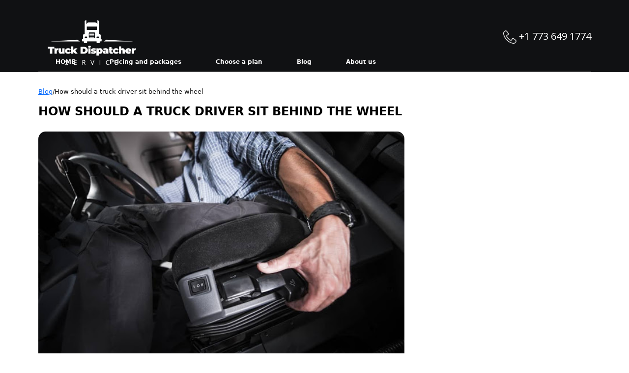

--- FILE ---
content_type: text/html; charset=UTF-8
request_url: https://trucksdispatchservices.com/2019/08/how-should-truck-driver-sit-behind-wheel.html
body_size: 11493
content:
<!doctype html>
<html dir="ltr" lang="en-US"
	prefix="og: https://ogp.me/ns#" >
<head>
	<meta charset="UTF-8">
	<meta name="viewport" content="width=device-width, initial-scale=1">
	<link rel="profile" href="https://gmpg.org/xfn/11">
	<link rel="preconnect" href="https://fonts.googleapis.com">
	<link rel="preconnect" href="https://fonts.gstatic.com" crossorigin>
	<link rel="icon" href="https://trucksdispatchservices.com/wp-content/themes/truck/img/favicon/favicon.ico" type="image/x-icon" />
	<link href="https://fonts.googleapis.com/css2?family=Open+Sans:ital,wght@0,300;0,400;0,500;0,600;0,700;0,800;1,300;1,400;1,500;1,600;1,700;1,800&display=swap" rel="stylesheet">

    <title>How should a truck driver sit behind the wheel - TRUCKING DISPATCH SERVICES</title>

		<!-- All in One SEO 4.2.1.1 -->
		<meta name="description" content="The information given in this article will be interesting not only for beginners who are just going to drive trucks but also for experienced truckers. Our advice will raise the overall tone of the driver, will be able to improve his health and protect against possible accidents.But, as a rule, they begin to think about" />
		<meta name="robots" content="max-image-preview:large" />
		<meta name="keywords" content="blog" />
		<link rel="canonical" href="https://trucksdispatchservices.com/2019/08/how-should-truck-driver-sit-behind-wheel.html" />
		<meta property="og:locale" content="en_US" />
		<meta property="og:site_name" content="TRUCKING DISPATCH SERVICES - Trucks Dispatch Services arranges professional dispatch services for owner operators and truckers" />
		<meta property="og:type" content="article" />
		<meta property="og:title" content="How should a truck driver sit behind the wheel - TRUCKING DISPATCH SERVICES" />
		<meta property="og:description" content="The information given in this article will be interesting not only for beginners who are just going to drive trucks but also for experienced truckers. Our advice will raise the overall tone of the driver, will be able to improve his health and protect against possible accidents.But, as a rule, they begin to think about" />
		<meta property="og:url" content="https://trucksdispatchservices.com/2019/08/how-should-truck-driver-sit-behind-wheel.html" />
		<meta property="article:published_time" content="2019-08-30T14:22:00+00:00" />
		<meta property="article:modified_time" content="2022-06-14T10:33:44+00:00" />
		<meta property="article:publisher" content="https://www.facebook.com/Trucks-Dispatch-Services-1413700542083139/" />
		<meta name="twitter:card" content="summary" />
		<meta name="twitter:title" content="How should a truck driver sit behind the wheel - TRUCKING DISPATCH SERVICES" />
		<meta name="twitter:description" content="The information given in this article will be interesting not only for beginners who are just going to drive trucks but also for experienced truckers. Our advice will raise the overall tone of the driver, will be able to improve his health and protect against possible accidents.But, as a rule, they begin to think about" />
		<script type="application/ld+json" class="aioseo-schema">
			{"@context":"https:\/\/schema.org","@graph":[{"@type":"WebSite","@id":"https:\/\/trucksdispatchservices.com\/#website","url":"https:\/\/trucksdispatchservices.com\/","name":"TRUCKING DISPATCH SERVICES","description":"Trucks Dispatch Services arranges professional dispatch services for owner operators and truckers","inLanguage":"en-US","publisher":{"@id":"https:\/\/trucksdispatchservices.com\/#organization"}},{"@type":"Organization","@id":"https:\/\/trucksdispatchservices.com\/#organization","name":"TRUCKING DISPATCH SERVICES","url":"https:\/\/trucksdispatchservices.com\/","logo":{"@type":"ImageObject","@id":"https:\/\/trucksdispatchservices.com\/#organizationLogo","url":"https:\/\/trucksdispatchservices.com\/wp-content\/uploads\/2022\/07\/logo.png","width":155,"height":99},"image":{"@id":"https:\/\/trucksdispatchservices.com\/#organizationLogo"},"sameAs":["https:\/\/www.facebook.com\/Trucks-Dispatch-Services-1413700542083139\/","https:\/\/www.youtube.com\/channel\/UCbBo5d0O5_cnh8EGfsYCSpg\/featured?view_as=subscriber"],"contactPoint":{"@type":"ContactPoint","telephone":"+17736491774","contactType":"Sales"}},{"@type":"BreadcrumbList","@id":"https:\/\/trucksdispatchservices.com\/2019\/08\/how-should-truck-driver-sit-behind-wheel.html#breadcrumblist","itemListElement":[{"@type":"ListItem","@id":"https:\/\/trucksdispatchservices.com\/#listItem","position":1,"item":{"@type":"WebPage","@id":"https:\/\/trucksdispatchservices.com\/","name":"Home","description":"Trucks Dispatch Services arranges professional dispatch services for owner operators and truckers who are tired of wasting their time and energy on cheap freight. Trucks Dispatch Services provides prospect of high paying loads while you drive. In addition, we can handle the rest of your administrative overhead such as negotiating rates and handling necessary paperwork.","url":"https:\/\/trucksdispatchservices.com\/"},"nextItem":"https:\/\/trucksdispatchservices.com\/2019\/#listItem"},{"@type":"ListItem","@id":"https:\/\/trucksdispatchservices.com\/2019\/#listItem","position":2,"item":{"@type":"WebPage","@id":"https:\/\/trucksdispatchservices.com\/2019\/","name":"2019","url":"https:\/\/trucksdispatchservices.com\/2019\/"},"nextItem":"https:\/\/trucksdispatchservices.com\/2019\/08\/#listItem","previousItem":"https:\/\/trucksdispatchservices.com\/#listItem"},{"@type":"ListItem","@id":"https:\/\/trucksdispatchservices.com\/2019\/08\/#listItem","position":3,"item":{"@type":"WebPage","@id":"https:\/\/trucksdispatchservices.com\/2019\/08\/","name":"August","url":"https:\/\/trucksdispatchservices.com\/2019\/08\/"},"previousItem":"https:\/\/trucksdispatchservices.com\/2019\/#listItem"}]},{"@type":"Person","@id":"https:\/\/trucksdispatchservices.com\/author\/admin#author","url":"https:\/\/trucksdispatchservices.com\/author\/admin","name":"admin","image":{"@type":"ImageObject","@id":"https:\/\/trucksdispatchservices.com\/2019\/08\/how-should-truck-driver-sit-behind-wheel.html#authorImage","url":"https:\/\/secure.gravatar.com\/avatar\/7c1122227064aa0cabce144e4901e296?s=96&d=mm&r=g","width":96,"height":96,"caption":"admin"},"sameAs":["https:\/\/www.facebook.com\/Trucks-Dispatch-Services-1413700542083139\/","https:\/\/www.youtube.com\/channel\/UCbBo5d0O5_cnh8EGfsYCSpg\/featured?view_as=subscriber"]},{"@type":"WebPage","@id":"https:\/\/trucksdispatchservices.com\/2019\/08\/how-should-truck-driver-sit-behind-wheel.html#webpage","url":"https:\/\/trucksdispatchservices.com\/2019\/08\/how-should-truck-driver-sit-behind-wheel.html","name":"How should a truck driver sit behind the wheel - TRUCKING DISPATCH SERVICES","description":"The information given in this article will be interesting not only for beginners who are just going to drive trucks but also for experienced truckers. Our advice will raise the overall tone of the driver, will be able to improve his health and protect against possible accidents.But, as a rule, they begin to think about","inLanguage":"en-US","isPartOf":{"@id":"https:\/\/trucksdispatchservices.com\/#website"},"breadcrumb":{"@id":"https:\/\/trucksdispatchservices.com\/2019\/08\/how-should-truck-driver-sit-behind-wheel.html#breadcrumblist"},"author":"https:\/\/trucksdispatchservices.com\/author\/admin#author","creator":"https:\/\/trucksdispatchservices.com\/author\/admin#author","datePublished":"2019-08-30T14:22:00+00:00","dateModified":"2022-06-14T10:33:44+00:00"},{"@type":"BlogPosting","@id":"https:\/\/trucksdispatchservices.com\/2019\/08\/how-should-truck-driver-sit-behind-wheel.html#blogposting","name":"How should a truck driver sit behind the wheel - TRUCKING DISPATCH SERVICES","description":"The information given in this article will be interesting not only for beginners who are just going to drive trucks but also for experienced truckers. Our advice will raise the overall tone of the driver, will be able to improve his health and protect against possible accidents.But, as a rule, they begin to think about","inLanguage":"en-US","headline":"How should a truck driver sit behind the wheel","author":{"@id":"https:\/\/trucksdispatchservices.com\/author\/admin#author"},"publisher":{"@id":"https:\/\/trucksdispatchservices.com\/#organization"},"datePublished":"2019-08-30T14:22:00+00:00","dateModified":"2022-06-14T10:33:44+00:00","commentCount":3,"articleSection":"blog","mainEntityOfPage":{"@id":"https:\/\/trucksdispatchservices.com\/2019\/08\/how-should-truck-driver-sit-behind-wheel.html#webpage"},"isPartOf":{"@id":"https:\/\/trucksdispatchservices.com\/2019\/08\/how-should-truck-driver-sit-behind-wheel.html#webpage"},"image":{"@type":"ImageObject","@id":"https:\/\/trucksdispatchservices.com\/#articleImage","url":"https:\/\/1.bp.blogspot.com\/-icbZIoPqaH4\/XWkwr8kdgKI\/AAAAAAAAAMo\/r16L35KgeeI0KD1PB0R_ttZqswEx7YfsACLcBGAs\/s640\/shutt1.jpg"}}]}
		</script>
		<!-- All in One SEO -->

<link rel='dns-prefetch' href='//s.w.org' />
<link rel="alternate" type="application/rss+xml" title="TRUCKING DISPATCH SERVICES &raquo; Feed" href="https://trucksdispatchservices.com/feed" />
<link rel="alternate" type="application/rss+xml" title="TRUCKING DISPATCH SERVICES &raquo; Comments Feed" href="https://trucksdispatchservices.com/comments/feed" />
<link rel="alternate" type="application/rss+xml" title="TRUCKING DISPATCH SERVICES &raquo; How should a truck driver sit behind the wheel Comments Feed" href="https://trucksdispatchservices.com/2019/08/how-should-truck-driver-sit-behind-wheel.html/feed" />
		<!-- This site uses the Google Analytics by MonsterInsights plugin v8.10.0 - Using Analytics tracking - https://www.monsterinsights.com/ -->
		<!-- Note: MonsterInsights is not currently configured on this site. The site owner needs to authenticate with Google Analytics in the MonsterInsights settings panel. -->
					<!-- No UA code set -->
				<!-- / Google Analytics by MonsterInsights -->
		<script>
window._wpemojiSettings = {"baseUrl":"https:\/\/s.w.org\/images\/core\/emoji\/14.0.0\/72x72\/","ext":".png","svgUrl":"https:\/\/s.w.org\/images\/core\/emoji\/14.0.0\/svg\/","svgExt":".svg","source":{"concatemoji":"https:\/\/trucksdispatchservices.com\/wp-includes\/js\/wp-emoji-release.min.js?ver=6.0.11"}};
/*! This file is auto-generated */
!function(e,a,t){var n,r,o,i=a.createElement("canvas"),p=i.getContext&&i.getContext("2d");function s(e,t){var a=String.fromCharCode,e=(p.clearRect(0,0,i.width,i.height),p.fillText(a.apply(this,e),0,0),i.toDataURL());return p.clearRect(0,0,i.width,i.height),p.fillText(a.apply(this,t),0,0),e===i.toDataURL()}function c(e){var t=a.createElement("script");t.src=e,t.defer=t.type="text/javascript",a.getElementsByTagName("head")[0].appendChild(t)}for(o=Array("flag","emoji"),t.supports={everything:!0,everythingExceptFlag:!0},r=0;r<o.length;r++)t.supports[o[r]]=function(e){if(!p||!p.fillText)return!1;switch(p.textBaseline="top",p.font="600 32px Arial",e){case"flag":return s([127987,65039,8205,9895,65039],[127987,65039,8203,9895,65039])?!1:!s([55356,56826,55356,56819],[55356,56826,8203,55356,56819])&&!s([55356,57332,56128,56423,56128,56418,56128,56421,56128,56430,56128,56423,56128,56447],[55356,57332,8203,56128,56423,8203,56128,56418,8203,56128,56421,8203,56128,56430,8203,56128,56423,8203,56128,56447]);case"emoji":return!s([129777,127995,8205,129778,127999],[129777,127995,8203,129778,127999])}return!1}(o[r]),t.supports.everything=t.supports.everything&&t.supports[o[r]],"flag"!==o[r]&&(t.supports.everythingExceptFlag=t.supports.everythingExceptFlag&&t.supports[o[r]]);t.supports.everythingExceptFlag=t.supports.everythingExceptFlag&&!t.supports.flag,t.DOMReady=!1,t.readyCallback=function(){t.DOMReady=!0},t.supports.everything||(n=function(){t.readyCallback()},a.addEventListener?(a.addEventListener("DOMContentLoaded",n,!1),e.addEventListener("load",n,!1)):(e.attachEvent("onload",n),a.attachEvent("onreadystatechange",function(){"complete"===a.readyState&&t.readyCallback()})),(e=t.source||{}).concatemoji?c(e.concatemoji):e.wpemoji&&e.twemoji&&(c(e.twemoji),c(e.wpemoji)))}(window,document,window._wpemojiSettings);
</script>
<style>
img.wp-smiley,
img.emoji {
	display: inline !important;
	border: none !important;
	box-shadow: none !important;
	height: 1em !important;
	width: 1em !important;
	margin: 0 0.07em !important;
	vertical-align: -0.1em !important;
	background: none !important;
	padding: 0 !important;
}
</style>
	<link rel='stylesheet' id='litespeed-cache-dummy-css'  href='https://trucksdispatchservices.com/wp-content/plugins/litespeed-cache/assets/css/litespeed-dummy.css?ver=6.0.11' media='all' />
<link rel='stylesheet' id='wp-block-library-css'  href='https://trucksdispatchservices.com/wp-includes/css/dist/block-library/style.min.css?ver=6.0.11' media='all' />
<style id='global-styles-inline-css'>
body{--wp--preset--color--black: #000000;--wp--preset--color--cyan-bluish-gray: #abb8c3;--wp--preset--color--white: #ffffff;--wp--preset--color--pale-pink: #f78da7;--wp--preset--color--vivid-red: #cf2e2e;--wp--preset--color--luminous-vivid-orange: #ff6900;--wp--preset--color--luminous-vivid-amber: #fcb900;--wp--preset--color--light-green-cyan: #7bdcb5;--wp--preset--color--vivid-green-cyan: #00d084;--wp--preset--color--pale-cyan-blue: #8ed1fc;--wp--preset--color--vivid-cyan-blue: #0693e3;--wp--preset--color--vivid-purple: #9b51e0;--wp--preset--gradient--vivid-cyan-blue-to-vivid-purple: linear-gradient(135deg,rgba(6,147,227,1) 0%,rgb(155,81,224) 100%);--wp--preset--gradient--light-green-cyan-to-vivid-green-cyan: linear-gradient(135deg,rgb(122,220,180) 0%,rgb(0,208,130) 100%);--wp--preset--gradient--luminous-vivid-amber-to-luminous-vivid-orange: linear-gradient(135deg,rgba(252,185,0,1) 0%,rgba(255,105,0,1) 100%);--wp--preset--gradient--luminous-vivid-orange-to-vivid-red: linear-gradient(135deg,rgba(255,105,0,1) 0%,rgb(207,46,46) 100%);--wp--preset--gradient--very-light-gray-to-cyan-bluish-gray: linear-gradient(135deg,rgb(238,238,238) 0%,rgb(169,184,195) 100%);--wp--preset--gradient--cool-to-warm-spectrum: linear-gradient(135deg,rgb(74,234,220) 0%,rgb(151,120,209) 20%,rgb(207,42,186) 40%,rgb(238,44,130) 60%,rgb(251,105,98) 80%,rgb(254,248,76) 100%);--wp--preset--gradient--blush-light-purple: linear-gradient(135deg,rgb(255,206,236) 0%,rgb(152,150,240) 100%);--wp--preset--gradient--blush-bordeaux: linear-gradient(135deg,rgb(254,205,165) 0%,rgb(254,45,45) 50%,rgb(107,0,62) 100%);--wp--preset--gradient--luminous-dusk: linear-gradient(135deg,rgb(255,203,112) 0%,rgb(199,81,192) 50%,rgb(65,88,208) 100%);--wp--preset--gradient--pale-ocean: linear-gradient(135deg,rgb(255,245,203) 0%,rgb(182,227,212) 50%,rgb(51,167,181) 100%);--wp--preset--gradient--electric-grass: linear-gradient(135deg,rgb(202,248,128) 0%,rgb(113,206,126) 100%);--wp--preset--gradient--midnight: linear-gradient(135deg,rgb(2,3,129) 0%,rgb(40,116,252) 100%);--wp--preset--duotone--dark-grayscale: url('#wp-duotone-dark-grayscale');--wp--preset--duotone--grayscale: url('#wp-duotone-grayscale');--wp--preset--duotone--purple-yellow: url('#wp-duotone-purple-yellow');--wp--preset--duotone--blue-red: url('#wp-duotone-blue-red');--wp--preset--duotone--midnight: url('#wp-duotone-midnight');--wp--preset--duotone--magenta-yellow: url('#wp-duotone-magenta-yellow');--wp--preset--duotone--purple-green: url('#wp-duotone-purple-green');--wp--preset--duotone--blue-orange: url('#wp-duotone-blue-orange');--wp--preset--font-size--small: 13px;--wp--preset--font-size--medium: 20px;--wp--preset--font-size--large: 36px;--wp--preset--font-size--x-large: 42px;}.has-black-color{color: var(--wp--preset--color--black) !important;}.has-cyan-bluish-gray-color{color: var(--wp--preset--color--cyan-bluish-gray) !important;}.has-white-color{color: var(--wp--preset--color--white) !important;}.has-pale-pink-color{color: var(--wp--preset--color--pale-pink) !important;}.has-vivid-red-color{color: var(--wp--preset--color--vivid-red) !important;}.has-luminous-vivid-orange-color{color: var(--wp--preset--color--luminous-vivid-orange) !important;}.has-luminous-vivid-amber-color{color: var(--wp--preset--color--luminous-vivid-amber) !important;}.has-light-green-cyan-color{color: var(--wp--preset--color--light-green-cyan) !important;}.has-vivid-green-cyan-color{color: var(--wp--preset--color--vivid-green-cyan) !important;}.has-pale-cyan-blue-color{color: var(--wp--preset--color--pale-cyan-blue) !important;}.has-vivid-cyan-blue-color{color: var(--wp--preset--color--vivid-cyan-blue) !important;}.has-vivid-purple-color{color: var(--wp--preset--color--vivid-purple) !important;}.has-black-background-color{background-color: var(--wp--preset--color--black) !important;}.has-cyan-bluish-gray-background-color{background-color: var(--wp--preset--color--cyan-bluish-gray) !important;}.has-white-background-color{background-color: var(--wp--preset--color--white) !important;}.has-pale-pink-background-color{background-color: var(--wp--preset--color--pale-pink) !important;}.has-vivid-red-background-color{background-color: var(--wp--preset--color--vivid-red) !important;}.has-luminous-vivid-orange-background-color{background-color: var(--wp--preset--color--luminous-vivid-orange) !important;}.has-luminous-vivid-amber-background-color{background-color: var(--wp--preset--color--luminous-vivid-amber) !important;}.has-light-green-cyan-background-color{background-color: var(--wp--preset--color--light-green-cyan) !important;}.has-vivid-green-cyan-background-color{background-color: var(--wp--preset--color--vivid-green-cyan) !important;}.has-pale-cyan-blue-background-color{background-color: var(--wp--preset--color--pale-cyan-blue) !important;}.has-vivid-cyan-blue-background-color{background-color: var(--wp--preset--color--vivid-cyan-blue) !important;}.has-vivid-purple-background-color{background-color: var(--wp--preset--color--vivid-purple) !important;}.has-black-border-color{border-color: var(--wp--preset--color--black) !important;}.has-cyan-bluish-gray-border-color{border-color: var(--wp--preset--color--cyan-bluish-gray) !important;}.has-white-border-color{border-color: var(--wp--preset--color--white) !important;}.has-pale-pink-border-color{border-color: var(--wp--preset--color--pale-pink) !important;}.has-vivid-red-border-color{border-color: var(--wp--preset--color--vivid-red) !important;}.has-luminous-vivid-orange-border-color{border-color: var(--wp--preset--color--luminous-vivid-orange) !important;}.has-luminous-vivid-amber-border-color{border-color: var(--wp--preset--color--luminous-vivid-amber) !important;}.has-light-green-cyan-border-color{border-color: var(--wp--preset--color--light-green-cyan) !important;}.has-vivid-green-cyan-border-color{border-color: var(--wp--preset--color--vivid-green-cyan) !important;}.has-pale-cyan-blue-border-color{border-color: var(--wp--preset--color--pale-cyan-blue) !important;}.has-vivid-cyan-blue-border-color{border-color: var(--wp--preset--color--vivid-cyan-blue) !important;}.has-vivid-purple-border-color{border-color: var(--wp--preset--color--vivid-purple) !important;}.has-vivid-cyan-blue-to-vivid-purple-gradient-background{background: var(--wp--preset--gradient--vivid-cyan-blue-to-vivid-purple) !important;}.has-light-green-cyan-to-vivid-green-cyan-gradient-background{background: var(--wp--preset--gradient--light-green-cyan-to-vivid-green-cyan) !important;}.has-luminous-vivid-amber-to-luminous-vivid-orange-gradient-background{background: var(--wp--preset--gradient--luminous-vivid-amber-to-luminous-vivid-orange) !important;}.has-luminous-vivid-orange-to-vivid-red-gradient-background{background: var(--wp--preset--gradient--luminous-vivid-orange-to-vivid-red) !important;}.has-very-light-gray-to-cyan-bluish-gray-gradient-background{background: var(--wp--preset--gradient--very-light-gray-to-cyan-bluish-gray) !important;}.has-cool-to-warm-spectrum-gradient-background{background: var(--wp--preset--gradient--cool-to-warm-spectrum) !important;}.has-blush-light-purple-gradient-background{background: var(--wp--preset--gradient--blush-light-purple) !important;}.has-blush-bordeaux-gradient-background{background: var(--wp--preset--gradient--blush-bordeaux) !important;}.has-luminous-dusk-gradient-background{background: var(--wp--preset--gradient--luminous-dusk) !important;}.has-pale-ocean-gradient-background{background: var(--wp--preset--gradient--pale-ocean) !important;}.has-electric-grass-gradient-background{background: var(--wp--preset--gradient--electric-grass) !important;}.has-midnight-gradient-background{background: var(--wp--preset--gradient--midnight) !important;}.has-small-font-size{font-size: var(--wp--preset--font-size--small) !important;}.has-medium-font-size{font-size: var(--wp--preset--font-size--medium) !important;}.has-large-font-size{font-size: var(--wp--preset--font-size--large) !important;}.has-x-large-font-size{font-size: var(--wp--preset--font-size--x-large) !important;}
</style>
<link rel='stylesheet' id='contact-form-7-css'  href='https://trucksdispatchservices.com/wp-content/plugins/contact-form-7/includes/css/styles.css?ver=5.5.6' media='all' />
<link rel='stylesheet' id='truck-style-css'  href='https://trucksdispatchservices.com/wp-content/themes/truck/style.css?ver=1.0.0' media='all' />
<link rel='stylesheet' id='main-css'  href='https://trucksdispatchservices.com/wp-content/themes/truck/css/main.css?ver=6.0.11' media='all' />
<link rel='stylesheet' id='font-awesome-css'  href='https://trucksdispatchservices.com/wp-content/plugins/popup-anything-on-click/assets/css/font-awesome.min.css?ver=2.1.6' media='all' />
<link rel='stylesheet' id='popupaoc-public-style-css'  href='https://trucksdispatchservices.com/wp-content/plugins/popup-anything-on-click/assets/css/popupaoc-public.css?ver=2.1.6' media='all' />
<script src='//ajax.googleapis.com/ajax/libs/jquery/1/jquery.min.js?ver=6.0.11' id='jquery-core-js'></script>
<script src='https://trucksdispatchservices.com/wp-includes/js/jquery/jquery-migrate.min.js?ver=3.3.2' id='jquery-migrate-js'></script>
<link rel="https://api.w.org/" href="https://trucksdispatchservices.com/wp-json/" /><link rel="alternate" type="application/json" href="https://trucksdispatchservices.com/wp-json/wp/v2/posts/250" /><link rel="EditURI" type="application/rsd+xml" title="RSD" href="https://trucksdispatchservices.com/xmlrpc.php?rsd" />
<link rel="wlwmanifest" type="application/wlwmanifest+xml" href="https://trucksdispatchservices.com/wp-includes/wlwmanifest.xml" /> 
<meta name="generator" content="WordPress 6.0.11" />
<link rel='shortlink' href='https://trucksdispatchservices.com/?p=250' />
<link rel="alternate" type="application/json+oembed" href="https://trucksdispatchservices.com/wp-json/oembed/1.0/embed?url=https%3A%2F%2Ftrucksdispatchservices.com%2F2019%2F08%2Fhow-should-truck-driver-sit-behind-wheel.html" />
<link rel="alternate" type="text/xml+oembed" href="https://trucksdispatchservices.com/wp-json/oembed/1.0/embed?url=https%3A%2F%2Ftrucksdispatchservices.com%2F2019%2F08%2Fhow-should-truck-driver-sit-behind-wheel.html&#038;format=xml" />
<link rel="pingback" href="https://trucksdispatchservices.com/xmlrpc.php"></head>

<body class="post-template-default single single-post postid-250 single-format-standard">
<header class="main__header">
	<div class="container">
		<div class="row">
			<div class="col-xl-3 col-6">
                <div class="main__header__logo">
                    <a href="/"><img src="https://trucksdispatchservices.com/wp-content/themes/truck/img/logo.svg" alt=""></a>
                </div>
			</div>
			<div class="col-xl-9 col-6 hed_contact">
				
				<a class="phone" href="tel:+17736491774"><img src="https://trucksdispatchservices.com/wp-content/themes/truck/img/phone-hed.svg" alt=""> +1 773 649 1774</a>
			</div>
		</div>
		<div class="wraper-menu">
		
			<div class="item item_line">

			<nav class="navbar navbar-expand-lg navbar-light ">
			  <a class="navbar-brand" href="#"></a>
			  <button class="navbar-toggler btn" type="button" data-toggle="collapse" 
			  data-target="#navbarSupportedContent" aria-controls="navbarSupportedContent" 
			  aria-expanded="false" aria-label="Toggle navigation">
			    <span class="navbar-toggler-icon"></span>
			  </button>

			  <div class="collapse navbar-collapse" id="navbarSupportedContent">
			     <div class="menu-menu-1-container"><ul id="primary-menu" class="menu"><li id="menu-item-122" class="menu-item menu-item-type-post_type menu-item-object-page menu-item-home menu-item-122"><a href="https://trucksdispatchservices.com/">HOME</a></li>
<li id="menu-item-19" class="menu-item menu-item-type-post_type menu-item-object-page menu-item-19"><a href="https://trucksdispatchservices.com/p/pricing-and-packages.html">Pricing and packages</a></li>
<li id="menu-item-17" class="menu-item menu-item-type-post_type menu-item-object-page menu-item-17"><a href="https://trucksdispatchservices.com/p/choose-a-plan.html">Choose a plan</a></li>
<li id="menu-item-16" class="menu-item menu-item-type-post_type menu-item-object-page menu-item-16"><a href="https://trucksdispatchservices.com/blog.html">Blog</a></li>
<li id="menu-item-15" class="menu-item menu-item-type-post_type menu-item-object-page menu-item-15"><a href="https://trucksdispatchservices.com/p/about.html">About us</a></li>
</ul></div>			 
			  </div>
			</nav>
			</div>
		</div>
	</div>
</header>

<div class="block_with_text box">
    <div class="menu-menu-1-container"><ul id="primary-menu" class="menu"><li class="menu-item menu-item-type-post_type menu-item-object-page menu-item-home menu-item-122"><a href="https://trucksdispatchservices.com/">HOME</a></li>
<li class="menu-item menu-item-type-post_type menu-item-object-page menu-item-19"><a href="https://trucksdispatchservices.com/p/pricing-and-packages.html">Pricing and packages</a></li>
<li class="menu-item menu-item-type-post_type menu-item-object-page menu-item-17"><a href="https://trucksdispatchservices.com/p/choose-a-plan.html">Choose a plan</a></li>
<li class="menu-item menu-item-type-post_type menu-item-object-page menu-item-16"><a href="https://trucksdispatchservices.com/blog.html">Blog</a></li>
<li class="menu-item menu-item-type-post_type menu-item-object-page menu-item-15"><a href="https://trucksdispatchservices.com/p/about.html">About us</a></li>
</ul></div>	<!-- <div class="header-hamb__contact">
		<a href="tel:+17736491774" class="header__worktime">
			<img src="/wp-content/themes/truck/img/clock-icon.png" alt="">
			<span>M-F 24/7</span>
		</a>
		<ul>
			<li>
				<a href=""><img src="https://cource.dispatchme.net/wp-content/themes/truck/img/f.png" alt=""></a>
			</li>
			<li>
					<a href=""><img src="https://cource.dispatchme.net/wp-content/themes/truck/img/in.png" alt=""></a>
			</li>
			<li>
					<a href=""><img src="https://cource.dispatchme.net/wp-content/themes/truck/img/lin.png" alt=""></a>
			</li>
			<li>
					<a href=""><img src="https://cource.dispatchme.net/wp-content/themes/truck/img/tv.png" alt=""></a>
			</li>
			<li>	
				<a href=""><img src="https://cource.dispatchme.net/wp-content/themes/truck/img/musik.png" alt=""></a>
			</li>
			<li>
					<a href=""><img src="https://cource.dispatchme.net/wp-content/themes/truck/img/pin.png" alt=""></a>
			</li>
			<li>
					<a href=""><img src="https://cource.dispatchme.net/wp-content/themes/truck/img/you.png" alt=""></a>
			</li>
		</ul>
	</div> -->
</div>

                                                                         
<div class="post-content">
	
  <div class="container">
	<div class="row">
		<div class="col-lg-8">
		<p class="breadcrumbs-single-blog"><a href="/blog.html">Blog</a>/How should a truck driver sit behind the wheel</p>
             				<h2>How should a truck driver sit behind the wheel</h2>
				<div class="content-post"><div dir="ltr" >
<div ><a href="https://1.bp.blogspot.com/-icbZIoPqaH4/XWkwr8kdgKI/AAAAAAAAAMo/r16L35KgeeI0KD1PB0R_ttZqswEx7YfsACLcBGAs/s1600/shutt1.jpg" ><img alt="How should a truck driver sit behind the wheel" border="0" data-original-height="667" data-original-width="1000" height="426" src="https://1.bp.blogspot.com/-icbZIoPqaH4/XWkwr8kdgKI/AAAAAAAAAMo/r16L35KgeeI0KD1PB0R_ttZqswEx7YfsACLcBGAs/s640/shutt1.jpg" title="How should a truck driver sit behind the wheel" width="640" /></a></div>
<p></p>
<div ><span lang="EN-US" >The information given in this article will be interesting not only for beginners who are just going <a href="https://truckdispatchertraining.us/" target="_blank" rel="noopener">to drive trucks</a> but also for experienced truckers. Our advice will raise the overall tone of the driver, will be able to improve his health and protect against possible accidents.</span></div>
<div ><span lang="EN-US" >But, as a rule, they begin to think about the correct fit in the car only after the occurrence of health problems or due to constantly inconveniences. We will tell you how to sit properly driver so that driving does not harm health.</span></div>
<div ><span lang="EN-US" >What is the correct fit?<o:p></o:p></span></div>
<div ><span lang="EN-US" >It should be understood that the sitting posture is very harmful to humans. Proper driver landing allows truckers to be in optimally assembled working condition, reduce muscle tension, improve circulation. All this will allow, if necessary, to quickly react to emergencies and avoid accidents.<o:p></o:p></span></div>
<p><a href="https://truckdispatchertraining.us/" target="_blank" rel="noopener"><span >If you want to know how to become a truck dispatcher? Contact Us!!!</span></a></div>
</div> 
								<!-- post navigation -->
						</div>
	</div>
  </div>
</div>




<footer class="main__footer">
    <div class="container main__footer_container">
        <div class="row foter__top">
            <div class="col-lg-4 foter__top__block">
                <p><a href="/dry-van-dispatch-service.html">Dry Van dispatch service</a></p>
                <p><a href="/step-deck-dispatch-service.html">Step-Deck Dispatch service</a></p>
                <p><a href="/riffer-dispatch-service.html">Riffer Dispatch Service</a></p>

            </div>
            <div class="col-lg-4 foter__top__block">
                <p><a href="/flatbed-dispatch-service.html">Flatbed Dispatch service</a></p>
                <p><a href="/power-only-truck-dispatcher.html">Power Only Truck dispatcher</a></p>
                <p><a href="/hotshot-dispatch-service.html">Hotshot Dispatch service</a></p>
            </div>
            <div class="col-lg-4 foter__top__block">
                <p><a href="/box-truck-dispatch-service.html">Box truck dispatch service</a></p>
                <p><a href="#">Car hauler dispatch service</a></p>
                <p><a href="#">Intermodal dispatch service</a></p>
            </div>
        </div>
    </div>
    <div class="container">

        <div class="row foter__contact">
            <div class="col-lg-4 contact-data">
                <ul>
                    <li>
                        <span class="icon">
                        <svg width="15" height="18" viewBox="0 0 15 18" fill="none" xmlns="http://www.w3.org/2000/svg">
                            <path d="M7.50004 8.99996C7.95837 8.99996 8.35087 8.83663 8.67754 8.50996C9.00365 8.18385 9.16671 7.79163 9.16671 7.33329C9.16671 6.87496 9.00365 6.48246 8.67754 6.15579C8.35087 5.82968 7.95837 5.66663 7.50004 5.66663C7.04171 5.66663 6.64949 5.82968 6.32337 6.15579C5.99671 6.48246 5.83337 6.87496 5.83337 7.33329C5.83337 7.79163 5.99671 8.18385 6.32337 8.50996C6.64949 8.83663 7.04171 8.99996 7.50004 8.99996ZM7.50004 17.3333C5.26393 15.4305 3.59393 13.663 2.49004 12.0308C1.3856 10.3991 0.833374 8.88885 0.833374 7.49996C0.833374 5.41663 1.50365 3.7569 2.84421 2.52079C4.18421 1.28468 5.73615 0.666626 7.50004 0.666626C9.26393 0.666626 10.8159 1.28468 12.1559 2.52079C13.4964 3.7569 14.1667 5.41663 14.1667 7.49996C14.1667 8.88885 13.6148 10.3991 12.5109 12.0308C11.4064 13.663 9.73615 15.4305 7.50004 17.3333Z"
                                  fill="#FFD233"/>
                        </svg>
                        </span>
                        199 avenue t Brooklyn NY 11223
                    </li>
                    <li>
                        <span class="icon">
                            <svg width="18" height="14" viewBox="0 0 18 14" fill="none"
                                 xmlns="http://www.w3.org/2000/svg">
                                <path d="M15.6666 3.66671L8.99996 7.83337L2.33329 3.66671V2.00004L8.99996 6.16671L15.6666 2.00004M15.6666 0.333374H2.33329C1.40829 0.333374 0.666626 1.07504 0.666626 2.00004V12C0.666626 12.4421 0.842221 12.866 1.15478 13.1786C1.46734 13.4911 1.89127 13.6667 2.33329 13.6667H15.6666C16.1087 13.6667 16.5326 13.4911 16.8451 13.1786C17.1577 12.866 17.3333 12.4421 17.3333 12V2.00004C17.3333 1.55801 17.1577 1.13409 16.8451 0.821529C16.5326 0.508969 16.1087 0.333374 15.6666 0.333374Z"
                                      fill="#FFD233"/>
                            </svg>
                        </span>
                        info@trucksdispatchservices.com
                    </li>
                    <li>
                        <span class="icon">
                            <svg width="16" height="16" viewBox="0 0 16 16" fill="none"
                                 xmlns="http://www.w3.org/2000/svg">
                                <path d="M8.70833 8.08337C8.56944 8.22226 8.41667 8.25699 8.25 8.18754C8.08333 8.1181 8 7.98615 8 7.79171V1.29171C8 1.0556 8.08 0.857541 8.24 0.697541C8.39944 0.538096 8.59722 0.458374 8.83333 0.458374H14.6667C14.9028 0.458374 15.1006 0.538096 15.26 0.697541C15.42 0.857541 15.5 1.0556 15.5 1.29171V5.45837C15.5 5.69449 15.42 5.89226 15.26 6.05171C15.1006 6.21171 14.9028 6.29171 14.6667 6.29171H10.5L8.70833 8.08337ZM14.625 15.5C12.8333 15.5 11.0869 15.1006 9.38583 14.3017C7.68417 13.5034 6.17722 12.4478 4.865 11.135C3.55222 9.82282 2.49667 8.31587 1.69833 6.61421C0.899445 4.9131 0.5 3.16671 0.5 1.37504C0.5 1.12504 0.583333 0.916707 0.75 0.750041C0.916667 0.583374 1.125 0.500041 1.375 0.500041H4.75C4.94444 0.500041 5.11806 0.562541 5.27083 0.687541C5.42361 0.812541 5.51389 0.972263 5.54167 1.16671L6.08333 4.08337C6.11111 4.27782 6.10778 4.45476 6.07333 4.61421C6.03833 4.77421 5.95833 4.91671 5.83333 5.04171L3.83333 7.08337C4.41667 8.08337 5.14583 9.02087 6.02083 9.89587C6.89583 10.7709 7.86111 11.5278 8.91667 12.1667L10.875 10.2084C11 10.0834 11.1633 9.98949 11.365 9.92671C11.5661 9.86449 11.7639 9.84726 11.9583 9.87504L14.8333 10.4584C15.0278 10.5 15.1875 10.5937 15.3125 10.7392C15.4375 10.8853 15.5 11.0556 15.5 11.25V14.625C15.5 14.875 15.4167 15.0834 15.25 15.25C15.0833 15.4167 14.875 15.5 14.625 15.5Z"
                                      fill="#FFD233"/>
                            </svg>
                        </span>
                        <b>+1 773 649 1774</b></li>
                </ul>
            </div>
            <div class="col-lg-4 logo-fot">
                <a href="/"><img src="https://trucksdispatchservices.com/wp-content/themes/truck/img/logo-hed.svg" alt=""></a>
            </div>
            <div class="col-lg-4 social-icons">
                <ul>
                    <li>
                        <a href="https://www.facebook.com/TruckDispatchServicesUSA/" target="_blank"><img src="https://trucksdispatchservices.com/wp-content/themes/truck/img/f.png" alt=""></a>
                    </li>
                    <li>
                        <a href="https://t.me/trucksdispatchservices" target="_blank"><img src="https://trucksdispatchservices.com/wp-content/themes/truck/img/tt.png" alt=""></a>
                    </li>                    <li>
                        <a href="https://www.instagram.com/TruckDispatchServicesUSA/" target="_blank"><img src="https://trucksdispatchservices.com/wp-content/themes/truck/img/in.png" alt=""></a>
                    </li>
					<!--
                    <li>
                        <a href="#" target="_blank"><img src="https://trucksdispatchservices.com/wp-content/themes/truck/img/lin.png" alt=""></a>
                    </li>
                    <li>
                        <a href="#" target="_blank"><img src="https://trucksdispatchservices.com/wp-content/themes/truck/img/tv.png" alt=""></a>
                    </li>
                    <li>
                        <a href="#" target="_blank"><img src="https://trucksdispatchservices.com/wp-content/themes/truck/img/musik.png"
                                                         alt=""></a>
                    </li>
                    <li>
                        <a href="#" target="_blank"><img src="https://trucksdispatchservices.com/wp-content/themes/truck/img/pin.png" alt=""></a>
                    </li>
                    <li>
                        <a href="#" target="_blank"><img src="https://trucksdispatchservices.com/wp-content/themes/truck/img/you.png" alt=""></a>
                    </li>
					-->
                </ul>
            </div>
        </div>
    </div>
</footer>

<script src='https://trucksdispatchservices.com/wp-includes/js/dist/vendor/regenerator-runtime.min.js?ver=0.13.9' id='regenerator-runtime-js'></script>
<script src='https://trucksdispatchservices.com/wp-includes/js/dist/vendor/wp-polyfill.min.js?ver=3.15.0' id='wp-polyfill-js'></script>
<script id='contact-form-7-js-extra'>
var wpcf7 = {"api":{"root":"https:\/\/trucksdispatchservices.com\/wp-json\/","namespace":"contact-form-7\/v1"}};
</script>
<script src='https://trucksdispatchservices.com/wp-content/plugins/contact-form-7/includes/js/index.js?ver=5.5.6' id='contact-form-7-js'></script>
<script src='https://trucksdispatchservices.com/wp-content/plugins/popup-anything-on-click/assets/js/popupaoc-public.js?ver=2.1.6' id='popupaoc-public-js-js'></script>
<script src='https://trucksdispatchservices.com/wp-content/themes/truck/js/navigation.js?ver=1.0.0' id='truck-navigation-js'></script>
<script src='https://trucksdispatchservices.com/wp-includes/js/comment-reply.min.js?ver=6.0.11' id='comment-reply-js'></script>


<script src="https://cdnjs.cloudflare.com/ajax/libs/jquery/3.6.0/jquery.min.js"></script>


<link href="https://cdn.jsdelivr.net/npm/bootstrap@5.2.3/dist/css/bootstrap.min.css" rel="stylesheet" integrity="sha384-rbsA2VBKQhggwzxH7pPCaAqO46MgnOM80zW1RWuH61DGLwZJEdK2Kadq2F9CUG65" crossorigin="anonymous">
<script src="https://cdn.jsdelivr.net/npm/bootstrap@5.2.3/dist/js/bootstrap.bundle.min.js" integrity="sha384-kenU1KFdBIe4zVF0s0G1M5b4hcpxyD9F7jL+jjXkk+Q2h455rYXK/7HAuoJl+0I4" crossorigin="anonymous"></script>


<link rel="stylesheet" href="https://cdnjs.cloudflare.com/ajax/libs/slick-carousel/1.8.1/slick.css">
<link rel="stylesheet" href="https://cdnjs.cloudflare.com/ajax/libs/slick-carousel/1.8.1/slick-theme.css">
<script src="https://cdnjs.cloudflare.com/ajax/libs/slick-carousel/1.8.1/slick.min.js"></script>

<script>
    $(function () {
        $('.autoplay').slick({
            autoplay: false,
            autoplaySpeed: 2000,
            dots: true
        });


    });
</script>
<script>
    $(document).on('click', 'ul li', function () {
        $(this).addClass('active').siblings().removeClass('active')
    })
</script>

<script>
    $('.btn').click(function () {
        $(".block_with_text").fadeToggle(100);
    });
</script>

<script src="https://cdn.jsdelivr.net/gh/fancyapps/fancybox@3.5.7/dist/jquery.fancybox.min.js"></script>
<link rel="stylesheet" href="https://cdn.jsdelivr.net/gh/fancyapps/fancybox@3.5.7/dist/jquery.fancybox.min.css">

<!--Start of Tawk.to Script-->
<script type="text/javascript">
    var Tawk_API = Tawk_API || {}, Tawk_LoadStart = new Date();
    (function () {
        var s1 = document.createElement("script"), s0 = document.getElementsByTagName("script")[0];
        s1.async = true;
        s1.src = 'https://embed.tawk.to/6078451af7ce1827093ac194/1f3auo2vt';
        s1.charset = 'UTF-8';
        s1.setAttribute('crossorigin', '*');
        s0.parentNode.insertBefore(s1, s0);
    })();
</script>
<!--End of Tawk.to Script-->

</body>
</html>


<!-- Page supported by LiteSpeed Cache 7.6.2 on 2026-01-19 21:33:55 -->

--- FILE ---
content_type: text/css
request_url: https://trucksdispatchservices.com/wp-content/themes/truck/css/main.css?ver=6.0.11
body_size: 4022
content:
@import "main.min.css";
.main__header .main__header__logo {
  margin-bottom: -40px;
}
.main__header .main__header__logo a {
  display: block;
  text-align: left;
}
.main__header .wraper-menu .item .menu li a {
  position: relative;
  border: none !important;
  padding-right: 20px;
}
.main__header .wraper-menu .item .menu li a:after {
  content: "";
  background-color: #FFF500;
  border-radius: 8px;
  position: absolute;
  bottom: -2px;
  left: 0;
  width: 0;
  height: 3px;
  transition: width 0.2s ease-in-out;
}
.main__header .wraper-menu .item .menu li:last-child {
  padding-right: 0;
}
.main__header .wraper-menu .item .menu li:last-child a {
  padding-right: 5px;
}
.main__header .wraper-menu .item .menu li:hover a:after, .main__header .wraper-menu .item .menu li.current_page_item a:after {
  width: 100%;
}

.hero-block {
  background-image: none;
  background-color: #101113;
  padding: 0;
  height: auto;
}
.hero-block .hero__content__wrap {
  text-align: left;
  margin-bottom: 40px;
}
.hero-block .hero__content__wrap h1, .hero-block .hero__content__wrap h2, .hero-block .hero__content__wrap .oper {
  text-align: left;
}
.hero-block .hero__content__wrap .oper {
  margin-bottom: 30px;
}
.hero-block .hero__content__wrap p {
  margin: 0 0 20px 0;
}
.hero-block .hero__content__wrap p:last-child {
  margin: 0;
}
.hero-block .hero__content__wrap a.chose {
  position: relative;
  left: 0;
  margin-top: 40px;
  display: block;
  width: fit-content;
  transition: background-color 0.2s;
}
.hero-block .hero__content__wrap a.chose:hover {
  background-color: #fff;
}
.hero-block .hero__bg__wrap {
  position: relative;
  padding-top: 20px;
  overflow: hidden;
}
.hero-block .hero__bg__wrap img {
  margin-left: -40px;
}
.hero-block .hero__bg__wrap img.hero-bg__mob {
  display: none;
}

.block__advantages {
  padding: 90px 0 20px 0;
}
.block__advantages .block__advantages__title__wrap {
  display: flex;
  align-items: center;
  height: 100%;
}
.block__advantages .block__advantages__title__wrap .block__advantages__title {
  font-weight: 700;
  font-size: 24px;
  line-height: 30px;
  text-transform: uppercase;
  text-align: left;
  width: fit-content;
  margin-bottom: 30px;
}
.block__advantages .block__advantages__title__wrap .block__advantages__title span {
  background: #FFF500;
  border-radius: 8px;
  display: block;
  width: 100%;
  height: 3px;
  margin-top: 5px;
}
.block__advantages .block__advantages__cart {
  background: rgba(255, 255, 255, 0.81);
  box-shadow: 0px 10px 15px rgba(0, 0, 0, 0.1);
  border-radius: 15px;
  position: relative;
  padding: 25px;
  display: flex;
  align-items: center;
  justify-content: center;
  min-height: 150px;
}
.block__advantages .block__advantages__cart .block__advantages__cart__icon {
  position: absolute;
  width: 60px;
  height: 60px;
  background: linear-gradient(45.25deg, rgba(0, 0, 0, 0.9) 1.26%, rgba(62, 62, 62, 0.9) 96.67%);
  backdrop-filter: blur(3px);
  border-radius: 4px;
  display: flex;
  align-items: center;
  justify-content: center;
  left: 50%;
  top: 0;
  transform: translate(-50%, -50%);
}
.block__advantages .block__advantages__cart .block__advantages__cart__text {
  font-weight: 400;
  font-size: 16px;
  line-height: 25px;
}

.block__main__content h2 {
  margin-bottom: 3px;
}
.block__main__content .line {
  height: 3px;
  width: 282px;
  background-color: #FFF500;
  border-radius: 8px;
}
.block__main__content .block__main__content__text {
  font-style: normal;
  font-weight: 400;
  font-size: 16px;
  line-height: 25px;
  text-align: justify;
}

.block__cart__lists {
  padding: 60px 0 125px 0;
}
.block__cart__lists .item {
  padding: 20px 20px 20px 0;
}
.block__cart__lists .item h3 {
  font-weight: 600;
  font-size: 18px;
  line-height: 25px;
  margin-bottom: 15px;
}
.block__cart__lists .item ul {
  margin: 0;
  padding: 0 0 0 28px;
}

.block__get__in__touch {
  background-color: #101113;
  padding: 21px 0 45px 0;
}
.block__get__in__touch .get__in__touch__form__wrap h2 {
  font-weight: 600;
  font-size: 24px;
  line-height: 25px;
  text-transform: uppercase;
  color: #FFFFFF;
  margin: 20px 0 27px 0;
  width: fit-content;
  position: relative;
}
.block__get__in__touch .get__in__touch__form__wrap h2:after {
  position: absolute;
  height: 3px;
  width: 100%;
  bottom: -8px;
  left: 0;
  content: "";
  background: #FFF500;
  border-radius: 8px;
}
.block__get__in__touch .get__in__touch__form__wrap form.wpcf7-form .wpcf7-response-output {
  color: white;
  border-radius: 10px;
  font-size: 14px;
}
.block__get__in__touch .get__in__touch__form__wrap form.wpcf7-form p {
  width: 100%;
  position: relative;
}
.block__get__in__touch .get__in__touch__form__wrap form.wpcf7-form p .wpcf7-form-control-wrap {
  display: block;
  border-bottom: 1px solid white;
  margin-bottom: 10px;
  position: relative;
}
.block__get__in__touch .get__in__touch__form__wrap form.wpcf7-form p .wpcf7-form-control-wrap .wpcf7-not-valid-tip {
  position: absolute;
  bottom: 0;
  right: 0;
}
.block__get__in__touch .get__in__touch__form__wrap form.wpcf7-form p .wpcf7-form-control-wrap input.wpcf7-form-control {
  background-color: transparent;
  border-radius: 0;
  padding: 0;
  margin: 0;
  border: none;
  color: white;
}
.block__get__in__touch .get__in__touch__form__wrap form.wpcf7-form p .wpcf7-form-control-wrap input.wpcf7-form-control:focus-visible, .block__get__in__touch .get__in__touch__form__wrap form.wpcf7-form p .wpcf7-form-control-wrap input.wpcf7-form-control:focus {
  outline: none;
}
.block__get__in__touch .get__in__touch__form__wrap form.wpcf7-form p .wpcf7-form-control-wrap input.wpcf7-form-control::placeholder {
  text-transform: lowercase;
  font-size: 14px;
  color: rgba(255, 255, 255, 0.8);
}
.block__get__in__touch .get__in__touch__form__wrap form.wpcf7-form p:last-of-type {
  margin-top: 20px;
  margin-left: 0;
  text-align: left;
}
.block__get__in__touch .get__in__touch__form__wrap form.wpcf7-form p .wpcf7-submit {
  margin: 0;
  height: 58px;
  background: #FFFFFF;
  box-shadow: 0px 4px 4px rgba(0, 0, 0, 0.1);
  border-radius: 8px;
  transition: background-color 0.2s;
}
.block__get__in__touch .get__in__touch__form__wrap form.wpcf7-form p .wpcf7-submit:hover {
  background-color: #FFF500;
}
.block__get__in__touch .get__in__touch__form__wrap form.wpcf7-form .wpcf7-spinner {
  position: absolute;
  top: 50%;
  left: 40px;
  margin: 0;
  transform: translate(-50%, -50%);
  font-weight: 700;
  font-size: 18px;
  line-height: 100%;
  text-align: center;
  text-transform: uppercase;
  color: #000000;
}
.block__get__in__touch .get__in__touch_img {
  position: relative;
}
.block__get__in__touch .get__in__touch_img img {
  position: relative;
  z-index: 1;
  margin-left: auto;
  display: block;
}
.block__get__in__touch .get__in__touch_img:after {
  z-index: 0;
  content: "";
  position: absolute;
  width: 468px;
  height: 369px;
  display: block;
  background-color: #FFF500;
  border-radius: 31px;
  right: -26px;
  bottom: -22px;
}

.block__main__content__text p {
  margin-bottom: 20px;
}
.block__main__content__text p:last-child {
  margin-bottom: 0;
}

.block__dispatching {
  background-color: #F2F2F2;
  padding: 90px 0 60px 0;
}
.block__dispatching .block__dispatching__img__wrap.block__dispatching__img__wrap__mob {
  display: none;
}
.block__dispatching .block__dispatching__title {
  font-weight: 700;
  font-size: 18px;
  line-height: 25px;
  text-align: left;
  text-transform: uppercase;
  position: relative;
  color: #000000;
  margin-bottom: 25px;
  width: fit-content;
}
.block__dispatching .block__dispatching__title:after {
  position: absolute;
  height: 3px;
  width: 100%;
  bottom: -8px;
  left: 0;
  content: "";
  background: #FFF500;
  border-radius: 8px;
}
.block__dispatching .block__dispatching__text {
  font-weight: 400;
  font-size: 16px;
  line-height: 30px;
}
.block__dispatching .block__dispatching__list {
  font-weight: 400;
  font-size: 20px;
  line-height: 100%;
  text-transform: lowercase;
  color: #000000;
}
.block__dispatching .block__dispatching__list ul {
  margin: 30px 0 40px 0;
}
.trucksdispatchservices__list {
  list-style: none;
  margin: 0;
  padding: 0;
}
.trucksdispatchservices__list li {
  position: relative;
  padding-left: 36px;
  margin: 10px 0;
  font-weight: 400;
  font-size: 20px;
  line-height: 130%;
}
.trucksdispatchservices__list li:before {
  top: 5px;
  width: 20px;
  height: 20px;
  content: "";
  display: block;
  background-image: url(../img/checkbox-icon.svg);
  position: absolute;
  left: 0;
}

.block__all_team {
  background-color: #F2F2F2;
  padding: 0 0 60px 0;
}
.block__all_team .block__all_team__wrap {
  display: flex;
  justify-content: space-between;
  align-items: flex-end;
}
.block__all_team .block__all_team__img__wrap {
  position: relative;
  width: 100%;
  margin-bottom: 10px;
}
.block__all_team .block__all_team__img__wrap:after {
  z-index: 0;
  content: "";
  position: absolute;
  width: 104%;
  height: 240px;
  border-radius: 8px;
  display: block;
  background-color: #FFF500;
  bottom: 0;
  left: 0;
}
.block__all_team .block__all_team__img__wrap img {
  position: relative;
  z-index: 1;
  margin: 0 auto 0 auto;
  display: block;
}
.block__all_team .block__all_team__content__wrap {
  width: 445px;
  height: 276px;
  background: #101113;
  border-radius: 29px;
  text-align: center;
  padding: 40px 30px 40px 30px;
  color: white;
  flex: 1 0 auto;
  position: relative;
}
.block__all_team .block__all_team__content__wrap .block__all_team__content__title {
  font-weight: 400;
  font-size: 18px;
  line-height: 30px;
  text-align: center;
  text-transform: uppercase;
  color: #FFFFFF;
  position: relative;
  margin-bottom: 28px;
}
.block__all_team .block__all_team__content__wrap .block__all_team__content__title:after {
  position: absolute;
  height: 3px;
  width: 100%;
  bottom: -8px;
  left: 0;
  content: "";
  background: #FFF500;
  border-radius: 8px;
}
.block__all_team .block__all_team__content__wrap p {
  color: white;
  font-weight: 400;
  font-size: 14px;
  line-height: 20px;
  margin-bottom: 20px;
}
.block__all_team .block__all_team__content__wrap p:last-child {
  margin-bottom: 0;
}

.faq__block .accordion-button::after {
  content: "";
  position: absolute;
  right: 20px;
  top: 50%;
  width: 0px;
  height: 0px;
  border-top: 8px solid transparent;
  border-bottom: 8px solid transparent;
  border-left: 12px solid #C9C9C9;
  transform: translateY(-50%);
  transition: border-left-color 0.2s, transform 0.2s;
}
.faq__block .accordion-button {
  position: relative;
  padding-right: 50px !important;
}
.faq__block .accordion-button:not(.collapsed)::after {
  border-left: 12px solid #FFF500;
  transform: translateY(-50%) rotate(90deg);
}

.main__footer .foter__top {
  margin-left: -15px;
  margin-right: -15px;
}
.main__footer .foter__top .main__footer_container {
  padding: 0 15px;
}
.main__footer .foter__top .foter__top__block {
  padding: 0 15px;
}
.main__footer .foter__top p {
  margin: 0;
  border-bottom: 1px solid rgba(255, 255, 255, 0.2);
  padding: 10px 0;
  min-height: 56px;
  display: flex;
  align-items: center;
  justify-content: space-between;
}
.main__footer .foter__top p a {
  width: 100%;
  display: block;
  position: relative;
  transition: color 0.2s;
}
.main__footer .foter__top p a:after {
  content: "";
  position: absolute;
  right: 0;
  top: 50%;
  width: 0px;
  height: 0px;
  border-top: 8px solid transparent;
  border-bottom: 8px solid transparent;
  border-left: 12px solid #C9C9C9;
  transform: translateY(-50%);
  transition: border-left-color 0.2s;
}
.main__footer .foter__top p a:hover:after {
  border-left-color: #fff500;
}
.main__footer .foter__contact {
  padding-top: 30px;
}
.main__footer .foter__contact .contact-data ul li {
  margin-bottom: 10px;
  font-weight: 400;
  font-size: 14px;
}
.main__footer .foter__contact .contact-data ul li .icon {
  display: inline-block;
  margin-right: 15px;
}
.main__footer .foter__contact .social-icons ul li a img {
  width: auto;
  margin-left: 8px;
}

.dispatchers__btn {
  display: flex;
  flex-direction: row;
  align-items: flex-start;
  padding: 20px 44px;
  gap: 10px;
  width: 233px;
  height: 58px;
  background: #FFF500;
  box-shadow: 0px 4px 4px rgba(0, 0, 0, 0.1);
  border-radius: 8px;
  text-decoration: none;
  font-weight: 700;
  font-size: 18px;
  line-height: 100%;
  text-align: center;
  text-transform: uppercase;
  color: #000000 !important;
  transition: color 0.2s, background-color 0.2s;
}
.dispatchers__btn:hover {
  text-decoration: none;
  color: #101113 !important;
  background-color: #fff;
}

.bg-2, .bg-1 {
  background: #F2F2F2;
}

.looking__for__dispatchers {
  padding: 20px 0 30px 0;
  background-color: #F2F2F2;
}
.looking__for__dispatchers .looking__for__dispatchers__wrap {
  background-color: #0e0f11;
  font-weight: 400;
  font-size: 24px;
  line-height: 140%;
  text-transform: uppercase;
  border-radius: 15px;
  color: #FFFFFF;
  display: flex;
  padding: 70px 60px;
  justify-content: space-between;
  height: 218px;
  overflow: hidden;
}
.looking__for__dispatchers .looking__for__dispatchers__wrap .looking__for__dispatchers__text {
  max-width: 560px;
  position: relative;
  z-index: 1;
}
.looking__for__dispatchers .looking__for__dispatchers__wrap .looking__for__dispatchers__text b {
  display: block;
}
.looking__for__dispatchers .looking__for__dispatchers__wrap .looking__for__dispatchers__btns {
  position: relative;
  z-index: 1;
  padding-top: 10px;
}
.looking__for__dispatchers .looking__for__dispatchers__wrap .looking__for__dispatchers__img {
  position: absolute;
  z-index: 0;
  top: 0;
  right: 20%;
}

.blog__block {
  padding-top: 68px;
  background: #F2F2F2;
  text-align: center;
  padding-bottom: 0;
}
.blog__block h2 {
  margin: 0;
}
.blog__block .line {
  margin-bottom: 0;
  width: 90px;
  margin-top: 3px;
}
.blog__block .container {
  padding: 0 15px;
}
.blog__block .container .row {
  margin-left: -15px;
  margin-right: -15px;
}
.blog__block .container .row .blog__item__col {
  padding: 0 15px;
}
.blog__block .blog__item .blog__item__img {
  height: 310px;
  border-radius: 15px;
  overflow: hidden;
}
.blog__block .blog__item .blog__item__img img {
  object-fit: cover;
  object-position: center;
  height: 100% !important;
  width: 100% !important;
}
.blog__block .blog__item .blog__item__content .blog__item__content__title {
  font-weight: 700;
  font-size: 16px;
  line-height: 20px;
  color: #000000;
  text-decoration: none;
  display: block;
  margin: 20px 0 5px 0;
}
.blog__block .blog__item .blog__item__content .blog__item__content__text {
  font-style: normal;
  font-weight: 400;
  font-size: 14px;
  line-height: 20px;
  color: #000000;
  white-space: nowrap;
  overflow: hidden;
  text-overflow: ellipsis;
}

.faq__block {
  background: linear-gradient(179.74deg, #F2F2F2 22.19%, #101113 66.29%);
}
.faq__block h2 {
  font-weight: 400;
  font-size: 24px;
  line-height: 30px;
  margin-bottom: 8px;
}
.faq__block .line {
  margin-bottom: 25px;
}
.faq__block .accordion .accordion-item {
  margin-bottom: 20px;
  border-radius: 8px;
  background-color: white !important;
  overflow: hidden;
}
.faq__block .accordion .accordion-item .accordion-header {
  margin: 0;
}
.faq__block .accordion .accordion-item .accordion-header .accordion-button {
  background-color: white !important;
  box-shadow: none !important;
  padding: 20px;
  font-weight: 400;
  font-size: 16px;
  line-height: 100%;
}
.faq__block .accordion .accordion-item .accordion-header .accordion-button.collapsed {
  background-color: white !important;
}
.faq__block .accordion .accordion-item .accordion-body {
  position: relative;
  padding: 20px;
}
.faq__block .accordion .accordion-item .accordion-body:before {
  content: "";
  display: block;
  height: 1px;
  width: calc(100% - 40px);
  background-color: #C9C9C9;
  position: absolute;
  top: 0;
  left: 20px;
}
.faq__block .ask__a__question {
  padding-top: 60px;
  padding-bottom: 50px;
}
.faq__block .ask__a__question .ask__a__question__title {
  font-weight: 400;
  font-size: 24px;
  line-height: 25px;
  text-transform: uppercase;
  color: #FFFFFF;
  position: relative;
  margin-bottom: 20px;
}
.faq__block .ask__a__question .ask__a__question__title:after {
  content: "";
  position: absolute;
  height: 3px;
  width: 191px;
  bottom: -4px;
  left: 0;
  background-color: #FFF500;
  border-radius: 8px;
}
.faq__block .ask__a__question .ask__a__question__form .wpcf7 {
  padding: 0 15px;
  overflow: hidden;
}
.faq__block .ask__a__question .ask__a__question__form .wpcf7-form {
  display: flex;
  justify-content: space-between;
  align-items: center;
  margin: 0 -30px;
}
.faq__block .ask__a__question .ask__a__question__form .wpcf7-form .ask__a__question__form__col {
  position: relative;
  padding: 0 15px;
}
.faq__block .ask__a__question .ask__a__question__form .wpcf7-form .ask__a__question__form__col.form-trucks__main__text .form-trucks__main {
  width: 380px;
}
.faq__block .ask__a__question .ask__a__question__form .wpcf7-form .ask__a__question__form__col .wpcf7-spinner {
  position: absolute;
  left: 50%;
  top: 50%;
  transform: translate(-50%, -50%);
}
.faq__block .ask__a__question .ask__a__question__form .wpcf7-form .ask__a__question__form__col .wpcf7-form-control-wrap {
  display: block;
  border-bottom: 1px solid white;
  margin-bottom: 10px;
  position: relative;
}
.faq__block .ask__a__question .ask__a__question__form .wpcf7-form .ask__a__question__form__col .wpcf7-form-control-wrap .wpcf7-not-valid-tip {
  position: absolute;
  bottom: 0;
  right: 0;
}
.faq__block .ask__a__question .ask__a__question__form .wpcf7-form .ask__a__question__form__col .wpcf7-form-control-wrap input.wpcf7-form-control {
  background-color: transparent;
  border-radius: 0;
  padding: 0;
  margin: 0;
  border: none;
  color: white;
}
.faq__block .ask__a__question .ask__a__question__form .wpcf7-form .ask__a__question__form__col .wpcf7-form-control-wrap input.wpcf7-form-control:focus-visible, .faq__block .ask__a__question .ask__a__question__form .wpcf7-form .ask__a__question__form__col .wpcf7-form-control-wrap input.wpcf7-form-control:focus {
  outline: none;
}
.faq__block .ask__a__question .ask__a__question__form .wpcf7-form .ask__a__question__form__col .wpcf7-form-control-wrap input.wpcf7-form-control::placeholder {
  text-transform: lowercase;
  font-size: 14px;
  color: rgba(255, 255, 255, 0.8);
}
.faq__block .ask__a__question .ask__a__question__form .wpcf7-form .ask__a__question__form__col .wpcf7-submit {
  display: flex;
  flex-direction: row;
  justify-content: center;
  align-items: center;
  padding: 20px 44px;
  gap: 10px;
  width: 193px;
  height: 58px;
  background-color: #FFFFFF;
  box-shadow: 0px 4px 4px rgba(0, 0, 0, 0.1);
  border-radius: 8px;
  font-weight: 700;
  font-size: 18px;
  line-height: 100%;
  text-align: center;
  text-transform: uppercase;
  color: #000000;
  transition: background-color 0.2s;
}
.faq__block .ask__a__question .ask__a__question__form .wpcf7-form .ask__a__question__form__col .wpcf7-submit:hover {
  background-color: #FFF500;
}
.faq__block .ask__a__question .ask__a__question__form .wpcf7-response-output {
  position: absolute;
  top: 100%;
  left: 0;
  color: white;
  border-radius: 10px;
  font-size: 14px;
  margin: 10px 0 0 0;
}
.faq__block .ask__a__question .ask__a__question__form .wpcf7-not-valid-tip {
  position: absolute;
  bottom: 0;
  right: 0;
}

.block__team__list {
  background-color: #F2F2F2;
  padding-top: 60px;
  padding-bottom: 40px;
}
.block__team__list .team__list__items {
  display: flex;
  flex-wrap: wrap;
  justify-content: center;
}
.block__team__list .team__list__item {
  width: 205px;
  margin: 10px;
  background-color: white;
  border-radius: 15px;
  position: relative;
  pointer-events: none;
}
.block__team__list .team__list__item:nth-child(odd) {
  top: -40px;
}
.block__team__list .team__list__item .team__list__item__img {
  width: 100%;
  height: 295px;
  background: #101113;
  border-radius: 6px;
  position: relative;
}
.block__team__list .team__list__item .team__list__item__img img {
  position: absolute;
  bottom: 0;
  left: 50%;
  max-width: 100%;
  max-height: 326px;
  transform: translateX(-50%);
}
.block__team__list .team__list__item .team__list__content {
  padding: 20px 10px;
}
.block__team__list .team__list__item .team__list__content .team__list__content__name {
  font-weight: 700;
  font-size: 16px;
  line-height: 20px;
  text-transform: capitalize;
  color: #000000;
  margin-bottom: 8px;
}
.block__team__list .team__list__item .team__list__content .team__list__content__text {
  font-weight: 400;
  font-size: 14px;
  line-height: 20px;
  color: #000000;
}

@media (max-width: 991px) {
  .container {
    --bs-gutter-x: 40px !important;
  }
  header .hed_contact .phone {
    font-weight: 400;
    font-size: 14px;
    line-height: 18px;
  }
  header .phone img {
    width: 24px;
    height: 24px;
    margin-right: 4px;
  }
  .block__main__content__text p {
    padding-left: 0;
    padding-right: 0;
  }
  .main__footer .foter__top p a {
    text-align: left;
    padding-right: 50px;
  }
  .main__header .item nav .navbar-toggler {
    width: 40px;
    height: 26px;
    background-repeat: no-repeat;
    background-position: center;
    background-size: cover;
  }
  .main__header .item nav .navbar-toggler .navbar-toggler-icon {
    display: none;
  }
  .main__header .wraper-menu {
    margin-top: 0px;
  }
  .block_with_text {
    left: auto;
    width: auto;
    right: 10%;
    height: auto;
  }
  .block_with_text #primary-menu {
    min-width: 220px;
    display: flex;
    flex-wrap: wrap;
    flex-direction: column;
    align-items: flex-end;
  }
  .block_with_text #primary-menu li.menu-item.menu-item-type-post_type.menu-item-object-page {
    margin: 0 0 10px 0;
    padding: 0 0 0 10px;
    text-align: right;
    border-bottom: 0px solid #fff500;
  }
  .block_with_text #primary-menu li.menu-item.menu-item-type-post_type.menu-item-object-page.current_page_item {
    border-bottom: 2px solid #fff500;
  }
  .block__advantages .block__advantages__cart .block__advantages__cart__text br {
    display: none;
  }
  .block__cart__lists .item {
    padding: 20px 20px 20px 20px;
    margin-left: 4%;
    margin-right: 4%;
  }
  .block__advantages .block__advantages__title__wrap .block__advantages__title {
    margin-bottom: 72px;
  }
  .block__advantages .block__advantages__cart {
    margin-bottom: 52px;
  }
  .block__advantages {
    padding-bottom: 0;
  }
  .block__main__content {
    padding-top: 0;
  }
  .block__get__in__touch .get__in__touch_img {
    margin-top: 53px;
  }
  .block__get__in__touch .get__in__touch_img img {
    margin-right: auto;
  }
  .block__get__in__touch .get__in__touch__form__wrap form.wpcf7-form p .wpcf7-submit {
    margin-top: 30px;
    width: 100%;
  }
  .block__cart__lists {
    padding: 20px 0;
  }
  .page-id-2 header {
    background-image: none;
  }
  .hero-block .hero__bg__wrap img {
    margin: 0 auto;
    display: none;
  }
  .hero-block .hero__bg__wrap img.hero-bg__mob {
    display: block;
  }
  .faq__block .ask__a__question .ask__a__question__form .wpcf7-form {
    flex-wrap: wrap;
  }
  .faq__block .ask__a__question .ask__a__question__form .wpcf7-form .ask__a__question__form__col {
    width: 100%;
  }
  .hero-block .hero__content__wrap {
    margin-top: -60px;
    padding-bottom: 0;
  }
  .bg-head h1 {
    margin-top: 0;
    font-weight: 400;
    font-size: 36px;
    line-height: 35px;
    text-align: right !important;
    text-transform: uppercase;
    color: #FFF500;
    text-shadow: 0px 4px 4px #000000;
  }
  .bg-head h1:before {
    content: "";
    display: inline-block;
    width: 30%;
    height: 20px;
  }
  .hero-block .hero__content__wrap .oper, .hero-block .hero__content__wrap h2 {
    text-align: center;
  }
  .hero-block .hero__content__wrap p:last-child {
    margin-bottom: 0;
  }
  .hero-block .hero__content__wrap a.chose {
    margin-top: 20px;
  }
  .block__advantages {
    padding-top: 30px;
  }
  .block__advantages .block__advantages__cart {
    padding-top: 40px;
    min-height: 165px;
  }
  .looking__for__dispatchers .looking__for__dispatchers__wrap {
    height: auto;
    position: relative;
    padding: 40px;
    display: flex;
    flex-direction: column;
    flex-wrap: wrap;
  }
  .looking__for__dispatchers .looking__for__dispatchers__wrap .looking__for__dispatchers__img {
    right: 0;
    top: auto;
    width: 90%;
    bottom: 70px;
  }
  .looking__for__dispatchers .looking__for__dispatchers__wrap .looking__for__dispatchers__btns {
    padding-top: 70px;
  }
  .looking__for__dispatchers .looking__for__dispatchers__wrap .looking__for__dispatchers__btns .chose dispatchers__btn {
    max-width: 275px;
    width: 100%;
  }
  .block__all_team .block__all_team__wrap {
    flex-direction: column;
  }
  .block__all_team .block__all_team__wrap .block__all_team__img__wrap:after {
    width: 100%;
  }
  .block__all_team .block__all_team__wrap .block__all_team__content__wrap {
    margin: -40px auto 0 auto;
    z-index: 1;
  }
  .block__dispatching {
    padding: 40px 0;
  }
  .block__dispatching .block__dispatching__list ul {
    margin: 20px 0;
  }
  .block__dispatching .block__dispatching__img__wrap {
    display: none;
  }
  .block__dispatching .block__dispatching__img__wrap.block__dispatching__img__wrap__mob {
    display: block;
    text-align: center;
    margin-top: 15px;
  }
  .blog__block .blog {
    margin-top: 20px;
  }
  .blog__block .blog__slick {
    margin-bottom: 50px !important;
  }
  .blog__block .blog__slick .slick-dots {
    bottom: -40px;
  }
  .blog__block .blog__slick .slick-dots li button {
    width: 10px;
    height: 10px;
    margin: auto;
    background-color: white;
    border-radius: 50%;
  }
  .blog__block .blog__slick .slick-dots li button:before {
    display: none;
  }
  .blog__block .blog__slick .slick-dots li.slick-active button {
    background-color: #FFF500;
  }
  .block__team__list {
    padding-top: 0;
  }
  .block__team__list .team__list__item {
    margin: 20px 5px;
  }
  .block__team__list .team__list__item:nth-child(odd) {
    top: 0;
  }
  .block__team__list .team__list__item.team__list__item_chief {
    order: -1;
    margin-right: 20%;
    margin-left: 20%;
  }
  .main__footer div.contact-data {
    margin-left: 0;
    width: 100%;
    order: -1;
  }
  .main__footer .foter__contact {
    position: relative;
    padding-left: 30%;
    padding-top: 0;
    margin-top: 20px;
  }
  .main__footer .foter__contact .logo-fot {
    position: absolute;
    width: 28%;
    left: 0;
    top: 10px;
  }
  .main__footer .foter__contact .logo-fot a {
    display: block;
  }
  .main__footer .foter__contact .logo-fot a img {
    width: 100%;
  }
  .main__footer .foter__contact .social-icons {
    margin-bottom: 0;
    margin-top: 20px;
  }
  .main__footer .foter__contact .social-icons ul {
    display: flex;
    justify-content: flex-start !important;
  }
  .main__footer .foter__contact .social-icons ul li {
    font-weight: 400;
    font-size: 14px;
    line-height: 100%;
  }
  .main__footer .foter__contact .social-icons ul li a img {
    margin-left: 0;
    margin-right: 8px;
  }
}
@media (max-width: 768px) {
  .block__advantages .block__advantages__cart {
    padding-top: 30px;
    min-height: 115px;
  }
  .slick-dotted.slick-slider {
    margin: 0;
  }
  .faq__block .ask__a__question .ask__a__question__form .wpcf7-form .ask__a__question__form__col .wpcf7-submit {
    width: 100%;
    margin-top: 30px;
  }
  .hero-block .hero__bg__wrap {
    overflow: hidden;
  }
  .hero-block .hero__bg__wrap .hero-bg__mob {
    margin-top: -90px;
  }
}
@media (max-width: 576px) {
  .block_with_text {
    right: 0;
  }
  .block__team__list .team__list__items__wrap {
    padding: 0 15px;
  }
  .block__team__list .team__list__items__wrap .team__list__items {
    margin-left: -15px;
    margin-right: -15px;
    justify-content: space-around;
  }
  .block__team__list .team__list__items__wrap .team__list__items .team__list__item {
    width: 175px;
  }
  .block__team__list .team__list__items__wrap .team__list__items .team__list__item .team__list__item__img {
    height: 250px;
  }
  .block__team__list .team__list__items__wrap .team__list__items .team__list__item .team__list__item__img img {
    max-height: 270px;
  }
  .block__get__in__touch {
    position: relative;
    padding-bottom: 0;
  }
  .block__get__in__touch .get__in__touch_img {
    position: relative;
    padding-right: 16px;
  }
  .block__get__in__touch .get__in__touch_img:after {
    width: 231px;
    height: 210px;
    background-color: #FFF500;
    border-radius: 31px;
    right: -6px;
  }
  .block__all_team {
    padding-top: 40px;
    overflow: hidden;
    position: relative;
  }
  .block__all_team .block__all_team__wrap .block__all_team__img__wrap:after {
    width: 120%;
    left: -10%;
    height: 120%;
  }
  .block__all_team .block__all_team__wrap .block__all_team__content__wrap {
    width: 94%;
  }
  .main__footer {
    overflow: hidden;
  }
  .main__footer .main__footer_container {
    padding-left: 15px;
    padding-right: 15px;
  }
  .blog__block {
    overflow: hidden;
  }
  .bg-3 .line {
    width: 100%;
  }
  .faq__block .ask__a__question .ask__a__question__form .wpcf7-form .ask__a__question__form__col.form-trucks__main__text .form-trucks__main {
    width: 100%;
  }
  .block__all_team .block__all_team__wrap .block__all_team__content__wrap {
    height: auto;
  }
  .block__all_team .block__all_team__wrap .block__all_team__content__wrap p br {
    display: none;
  }
  .block__team__list {
    /*    .team__list__item {
          width: calc(50% - 20px);
          .team__list__item__img {
            height: 250px;
          }
        }*/
  }
  .bg-3 h2 {
    font-size: 18px;
  }
  .bg-3 h2 span {
    display: inline-block;
  }
  .faq__block .ask__a__question .ask__a__question__form .wpcf7-form .ask__a__question__form__col .wpcf7-form-control-wrap .wpcf7-not-valid-tip {
    font-size: 10px !important;
  }
}
@media (max-width: 480px) {
  .main__header nav.navbar {
    padding-top: 10px;
  }
  .bg-head .oper, .bg-head h2 {
    font-size: 26px;
  }
  .faq__block .ask__a__question .ask__a__question__form .wpcf7-response-output {
    margin: 5px 0 0 0;
    line-height: 15px;
  }
}
@media (max-width: 390px) {
  .main__footer .foter__contact {
    position: relative;
    padding-left: 20px;
    padding-top: 90px;
    margin-top: 30px;
  }
  .main__footer .foter__contact .logo-fot {
    width: 100%;
  }
  .main__footer .foter__contact .logo-fot a img {
    width: fit-content;
    margin: auto;
  }
  .bg-3 .line {
    width: 100%;
  }
  .block__cart__lists .item {
    margin-left: 0;
    margin-right: 0;
  }
  .bg-head h1 {
    font-size: 30px;
    line-height: 32px;
  }
  .bg-head h1 span {
    font-size: 32px;
  }
  .bg-head .oper, .bg-head h2 {
    font-size: 20px;
  }
  .block__all_team .block__all_team__content__wrap .block__all_team__content__title {
    font-size: 14px;
    line-height: 25px;
  }
}

/*# sourceMappingURL=main.css.map */


--- FILE ---
content_type: text/css
request_url: https://trucksdispatchservices.com/wp-content/themes/truck/css/main.min.css
body_size: 8429
content:
@charset "UTF-8";
html {
    font-family: sans-serif;
    -ms-text-size-adjust: 100%;
    -webkit-text-size-adjust: 100%
}

body {
    margin: 0
}

article,
aside,
details,
figcaption,
figure,
footer,
header,
hgroup,
main,
menu,
nav,
section,
summary {
    display: block
}

audio,
canvas,
progress,
video {
    display: inline-block;
    vertical-align: baseline
}

audio:not([controls]) {
    display: none;
    height: 0
}

[hidden],
template {
    display: none
}

a {
    background-color: transparent
}

a:active,
a:hover {
    outline: 0
}

abbr[title] {
    border-bottom: 1px dotted
}

b,
strong {
    font-weight: 700
}

dfn {
    font-style: italic
}

h1 {
    font-size: 2em;
    margin: .67em 0
}

mark {
    background: #ff0;
    color: #000
}

small {
    font-size: 80%
}

sub,
sup {
    font-size: 75%;
    line-height: 0;
    position: relative;
    vertical-align: baseline
}

sup {
    top: -.5em
}

sub {
    bottom: -.25em
}

img {
    border: 0
}

svg:not(:root) {
    overflow: hidden
}

figure {
    margin: 1em 40px
}

hr {
    -webkit-box-sizing: content-box;
    -moz-box-sizing: content-box;
    box-sizing: content-box;
    height: 0
}

pre {
    overflow: auto
}

code,
kbd,
pre,
samp {
    font-family: monospace, monospace;
    font-size: 1em
}

button,
input,
optgroup,
select,
textarea {
    color: inherit;
    font: inherit;
    margin: 0
}

button {
    overflow: visible
}

button,
select {
    text-transform: none
}

button,
html input[type=button],
input[type=reset],
input[type=submit] {
    -webkit-appearance: button;
    cursor: pointer
}

button[disabled],
html input[disabled] {
    cursor: default
}

button::-moz-focus-inner,
input::-moz-focus-inner {
    border: 0;
    padding: 0
}

input {
    line-height: normal
}

input[type=checkbox],
input[type=radio] {
    -webkit-box-sizing: border-box;
    -moz-box-sizing: border-box;
    box-sizing: border-box;
    padding: 0
}

input[type=number]::-webkit-inner-spin-button,
input[type=number]::-webkit-outer-spin-button {
    height: auto
}

input[type=search] {
    -webkit-appearance: textfield;
    -webkit-box-sizing: content-box;
    -moz-box-sizing: content-box;
    box-sizing: content-box
}

input[type=search]::-webkit-search-cancel-button,
input[type=search]::-webkit-search-decoration {
    -webkit-appearance: none
}

fieldset {
    border: 1px solid silver;
    margin: 0 2px;
    padding: .35em .625em .75em
}

legend {
    border: 0;
    padding: 0
}

textarea {
    overflow: auto
}

optgroup {
    font-weight: 700
}

table {
    border-collapse: collapse;
    border-spacing: 0
}

td,
th {
    padding: 0
}

* {
    -webkit-box-sizing: border-box;
    -moz-box-sizing: border-box;
    box-sizing: border-box
}

:after,
:before {
    -webkit-box-sizing: border-box;
    -moz-box-sizing: border-box;
    box-sizing: border-box
}

html {
    font-size: 10px;
    -webkit-tap-highlight-color: transparent
}

body {
    font-family: "Helvetica Neue", Helvetica, Arial, sans-serif;
    font-size: 14px;
    line-height: 1.42857143;
    color: #333;
    background-color: #fff
}

button,
input,
select,
textarea {
    font-family: inherit;
    font-size: inherit;
    line-height: inherit
}

a {
    color: #337ab7;
    text-decoration: none
}

a:focus,
a:hover {
    color: #23527c;
    text-decoration: underline
}

a:focus {
    outline: 5px auto -webkit-focus-ring-color;
    outline-offset: -2px
}

figure {
    margin: 0
}

img {
    vertical-align: middle
}

.img-responsive {
    display: block;
    max-width: 100%;
    height: auto
}

.img-rounded {
    border-radius: 6px
}

.img-thumbnail {
    padding: 4px;
    line-height: 1.42857143;
    background-color: #fff;
    border: 1px solid #ddd;
    border-radius: 4px;
    -webkit-transition: all .2s ease-in-out;
    -o-transition: all .2s ease-in-out;
    transition: all .2s ease-in-out;
    display: inline-block;
    max-width: 100%;
    height: auto
}

.img-circle {
    border-radius: 50%
}

hr {
    margin-top: 20px;
    margin-bottom: 20px;
    border: 0;
    border-top: 1px solid #eee
}

.sr-only {
    position: absolute;
    width: 1px;
    height: 1px;
    margin: -1px;
    padding: 0;
    overflow: hidden;
    clip: rect(0, 0, 0, 0);
    border: 0
}

.sr-only-focusable:active,
.sr-only-focusable:focus {
    position: static;
    width: auto;
    height: auto;
    margin: 0;
    overflow: visible;
    clip: auto
}

[role=button] {
    cursor: pointer
}

.container {
    margin-right: auto;
    margin-left: auto;
    padding-left: 15px;
    padding-right: 15px
}

@media (min-width:768px) {
    .container {
        width: 750px
    }
}

@media (min-width:992px) {
    .container {
        width: 970px
    }
}

@media (min-width:1200px) {
    .container {
        width: 1170px
    }
}

.container-fluid {
    margin-right: auto;
    margin-left: auto;
    padding-left: 15px;
    padding-right: 15px
}

.row {
    margin-left: -15px;
    margin-right: -15px
}

.col-lg-1,
.col-lg-10,
.col-lg-11,
.col-lg-12,
.col-lg-2,
.col-lg-3,
.col-lg-4,
.col-lg-5,
.col-lg-6,
.col-lg-7,
.col-lg-8,
.col-lg-9,
.col-md-1,
.col-md-10,
.col-md-11,
.col-md-12,
.col-md-2,
.col-md-3,
.col-md-4,
.col-md-5,
.col-md-6,
.col-md-7,
.col-md-8,
.col-md-9,
.col-sm-1,
.col-sm-10,
.col-sm-11,
.col-sm-12,
.col-sm-2,
.col-sm-3,
.col-sm-4,
.col-sm-5,
.col-sm-6,
.col-sm-7,
.col-sm-8,
.col-sm-9,
.col-xs-1,
.col-xs-10,
.col-xs-11,
.col-xs-12,
.col-xs-2,
.col-xs-3,
.col-xs-4,
.col-xs-5,
.col-xs-6,
.col-xs-7,
.col-xs-8,
.col-xs-9 {
    position: relative;
    min-height: 1px;
    padding-left: 15px;
    padding-right: 15px
}

.col-xs-1,
.col-xs-10,
.col-xs-11,
.col-xs-12,
.col-xs-2,
.col-xs-3,
.col-xs-4,
.col-xs-5,
.col-xs-6,
.col-xs-7,
.col-xs-8,
.col-xs-9 {
    float: left
}

.col-xs-12 {
    width: 100%
}

.col-xs-11 {
    width: 91.66666667%
}

.col-xs-10 {
    width: 83.33333333%
}

.col-xs-9 {
    width: 75%
}

.col-xs-8 {
    width: 66.66666667%
}

.col-xs-7 {
    width: 58.33333333%
}

.col-xs-6 {
    width: 50%
}

.col-xs-5 {
    width: 41.66666667%
}

.col-xs-4 {
    width: 33.33333333%
}

.col-xs-3 {
    width: 25%
}

.col-xs-2 {
    width: 16.66666667%
}

.col-xs-1 {
    width: 8.33333333%
}

.col-xs-pull-12 {
    right: 100%
}

.col-xs-pull-11 {
    right: 91.66666667%
}

.col-xs-pull-10 {
    right: 83.33333333%
}

.col-xs-pull-9 {
    right: 75%
}

.col-xs-pull-8 {
    right: 66.66666667%
}

.col-xs-pull-7 {
    right: 58.33333333%
}

.col-xs-pull-6 {
    right: 50%
}

.col-xs-pull-5 {
    right: 41.66666667%
}

.col-xs-pull-4 {
    right: 33.33333333%
}

.col-xs-pull-3 {
    right: 25%
}

.col-xs-pull-2 {
    right: 16.66666667%
}

.col-xs-pull-1 {
    right: 8.33333333%
}

.col-xs-pull-0 {
    right: auto
}

.col-xs-push-12 {
    left: 100%
}

.col-xs-push-11 {
    left: 91.66666667%
}

.col-xs-push-10 {
    left: 83.33333333%
}

.col-xs-push-9 {
    left: 75%
}

.col-xs-push-8 {
    left: 66.66666667%
}

.col-xs-push-7 {
    left: 58.33333333%
}

.col-xs-push-6 {
    left: 50%
}

.col-xs-push-5 {
    left: 41.66666667%
}

.col-xs-push-4 {
    left: 33.33333333%
}

.col-xs-push-3 {
    left: 25%
}

.col-xs-push-2 {
    left: 16.66666667%
}

.col-xs-push-1 {
    left: 8.33333333%
}

.col-xs-push-0 {
    left: auto
}

.col-xs-offset-12 {
    margin-left: 100%
}

.col-xs-offset-11 {
    margin-left: 91.66666667%
}

.col-xs-offset-10 {
    margin-left: 83.33333333%
}

.col-xs-offset-9 {
    margin-left: 75%
}

.col-xs-offset-8 {
    margin-left: 66.66666667%
}

.col-xs-offset-7 {
    margin-left: 58.33333333%
}

.col-xs-offset-6 {
    margin-left: 50%
}

.col-xs-offset-5 {
    margin-left: 41.66666667%
}

.col-xs-offset-4 {
    margin-left: 33.33333333%
}

.col-xs-offset-3 {
    margin-left: 25%
}

.col-xs-offset-2 {
    margin-left: 16.66666667%
}

.col-xs-offset-1 {
    margin-left: 8.33333333%
}

.col-xs-offset-0 {
    margin-left: 0
}

@media (min-width:768px) {
    .col-sm-1,
    .col-sm-10,
    .col-sm-11,
    .col-sm-12,
    .col-sm-2,
    .col-sm-3,
    .col-sm-4,
    .col-sm-5,
    .col-sm-6,
    .col-sm-7,
    .col-sm-8,
    .col-sm-9 {
        float: left
    }
    .col-sm-12 {
        width: 100%
    }
    .col-sm-11 {
        width: 91.66666667%
    }
    .col-sm-10 {
        width: 83.33333333%
    }
    .col-sm-9 {
        width: 75%
    }
    .col-sm-8 {
        width: 66.66666667%
    }
    .col-sm-7 {
        width: 58.33333333%
    }
    .col-sm-6 {
        width: 50%
    }
    .col-sm-5 {
        width: 41.66666667%
    }
    .col-sm-4 {
        width: 33.33333333%
    }
    .col-sm-3 {
        width: 25%
    }
    .col-sm-2 {
        width: 16.66666667%
    }
    .col-sm-1 {
        width: 8.33333333%
    }
    .col-sm-pull-12 {
        right: 100%
    }
    .col-sm-pull-11 {
        right: 91.66666667%
    }
    .col-sm-pull-10 {
        right: 83.33333333%
    }
    .col-sm-pull-9 {
        right: 75%
    }
    .col-sm-pull-8 {
        right: 66.66666667%
    }
    .col-sm-pull-7 {
        right: 58.33333333%
    }
    .col-sm-pull-6 {
        right: 50%
    }
    .col-sm-pull-5 {
        right: 41.66666667%
    }
    .col-sm-pull-4 {
        right: 33.33333333%
    }
    .col-sm-pull-3 {
        right: 25%
    }
    .col-sm-pull-2 {
        right: 16.66666667%
    }
    .col-sm-pull-1 {
        right: 8.33333333%
    }
    .col-sm-pull-0 {
        right: auto
    }
    .col-sm-push-12 {
        left: 100%
    }
    .col-sm-push-11 {
        left: 91.66666667%
    }
    .col-sm-push-10 {
        left: 83.33333333%
    }
    .col-sm-push-9 {
        left: 75%
    }
    .col-sm-push-8 {
        left: 66.66666667%
    }
    .col-sm-push-7 {
        left: 58.33333333%
    }
    .col-sm-push-6 {
        left: 50%
    }
    .col-sm-push-5 {
        left: 41.66666667%
    }
    .col-sm-push-4 {
        left: 33.33333333%
    }
    .col-sm-push-3 {
        left: 25%
    }
    .col-sm-push-2 {
        left: 16.66666667%
    }
    .col-sm-push-1 {
        left: 8.33333333%
    }
    .col-sm-push-0 {
        left: auto
    }
    .col-sm-offset-12 {
        margin-left: 100%
    }
    .col-sm-offset-11 {
        margin-left: 91.66666667%
    }
    .col-sm-offset-10 {
        margin-left: 83.33333333%
    }
    .col-sm-offset-9 {
        margin-left: 75%
    }
    .col-sm-offset-8 {
        margin-left: 66.66666667%
    }
    .col-sm-offset-7 {
        margin-left: 58.33333333%
    }
    .col-sm-offset-6 {
        margin-left: 50%
    }
    .col-sm-offset-5 {
        margin-left: 41.66666667%
    }
    .col-sm-offset-4 {
        margin-left: 33.33333333%
    }
    .col-sm-offset-3 {
        margin-left: 25%
    }
    .col-sm-offset-2 {
        margin-left: 16.66666667%
    }
    .col-sm-offset-1 {
        margin-left: 8.33333333%
    }
    .col-sm-offset-0 {
        margin-left: 0
    }
}

@media (min-width:992px) {
    .col-md-1,
    .col-md-10,
    .col-md-11,
    .col-md-12,
    .col-md-2,
    .col-md-3,
    .col-md-4,
    .col-md-5,
    .col-md-6,
    .col-md-7,
    .col-md-8,
    .col-md-9 {
        float: left
    }
    .col-md-12 {
        width: 100%
    }
    .col-md-11 {
        width: 91.66666667%
    }
    .col-md-10 {
        width: 83.33333333%
    }
    .col-md-9 {
        width: 75%
    }
    .col-md-8 {
        width: 66.66666667%
    }
    .col-md-7 {
        width: 58.33333333%
    }
    .col-md-6 {
        width: 50%
    }
    .col-md-5 {
        width: 41.66666667%
    }
    .col-md-4 {
        width: 33.33333333%
    }
    .col-md-3 {
        width: 25%
    }
    .col-md-2 {
        width: 16.66666667%
    }
    .col-md-1 {
        width: 8.33333333%
    }
    .col-md-pull-12 {
        right: 100%
    }
    .col-md-pull-11 {
        right: 91.66666667%
    }
    .col-md-pull-10 {
        right: 83.33333333%
    }
    .col-md-pull-9 {
        right: 75%
    }
    .col-md-pull-8 {
        right: 66.66666667%
    }
    .col-md-pull-7 {
        right: 58.33333333%
    }
    .col-md-pull-6 {
        right: 50%
    }
    .col-md-pull-5 {
        right: 41.66666667%
    }
    .col-md-pull-4 {
        right: 33.33333333%
    }
    .col-md-pull-3 {
        right: 25%
    }
    .col-md-pull-2 {
        right: 16.66666667%
    }
    .col-md-pull-1 {
        right: 8.33333333%
    }
    .col-md-pull-0 {
        right: auto
    }
    .col-md-push-12 {
        left: 100%
    }
    .col-md-push-11 {
        left: 91.66666667%
    }
    .col-md-push-10 {
        left: 83.33333333%
    }
    .col-md-push-9 {
        left: 75%
    }
    .col-md-push-8 {
        left: 66.66666667%
    }
    .col-md-push-7 {
        left: 58.33333333%
    }
    .col-md-push-6 {
        left: 50%
    }
    .col-md-push-5 {
        left: 41.66666667%
    }
    .col-md-push-4 {
        left: 33.33333333%
    }
    .col-md-push-3 {
        left: 25%
    }
    .col-md-push-2 {
        left: 16.66666667%
    }
    .col-md-push-1 {
        left: 8.33333333%
    }
    .col-md-push-0 {
        left: auto
    }
    .col-md-offset-12 {
        margin-left: 100%
    }
    .col-md-offset-11 {
        margin-left: 91.66666667%
    }
    .col-md-offset-10 {
        margin-left: 83.33333333%
    }
    .col-md-offset-9 {
        margin-left: 75%
    }
    .col-md-offset-8 {
        margin-left: 66.66666667%
    }
    .col-md-offset-7 {
        margin-left: 58.33333333%
    }
    .col-md-offset-6 {
        margin-left: 50%
    }
    .col-md-offset-5 {
        margin-left: 41.66666667%
    }
    .col-md-offset-4 {
        margin-left: 33.33333333%
    }
    .col-md-offset-3 {
        margin-left: 25%
    }
    .col-md-offset-2 {
        margin-left: 16.66666667%
    }
    .col-md-offset-1 {
        margin-left: 8.33333333%
    }
    .col-md-offset-0 {
        margin-left: 0
    }
}

@media (min-width:1200px) {
    .col-lg-1,
    .col-lg-10,
    .col-lg-11,
    .col-lg-12,
    .col-lg-2,
    .col-lg-3,
    .col-lg-4,
    .col-lg-5,
    .col-lg-6,
    .col-lg-7,
    .col-lg-8,
    .col-lg-9 {
        float: left
    }
    .col-lg-12 {
        width: 100%
    }
    .col-lg-11 {
        width: 91.66666667%
    }
    .col-lg-10 {
        width: 83.33333333%
    }
    .col-lg-9 {
        width: 75%
    }
    .col-lg-8 {
        width: 66.66666667%
    }
    .col-lg-7 {
        width: 58.33333333%
    }
    .col-lg-6 {
        width: 50%
    }
    .col-lg-5 {
        width: 41.66666667%
    }
    .col-lg-4 {
        width: 33.33333333%
    }
    .col-lg-3 {
        width: 25%
    }
    .col-lg-2 {
        width: 16.66666667%
    }
    .col-lg-1 {
        width: 8.33333333%
    }
    .col-lg-pull-12 {
        right: 100%
    }
    .col-lg-pull-11 {
        right: 91.66666667%
    }
    .col-lg-pull-10 {
        right: 83.33333333%
    }
    .col-lg-pull-9 {
        right: 75%
    }
    .col-lg-pull-8 {
        right: 66.66666667%
    }
    .col-lg-pull-7 {
        right: 58.33333333%
    }
    .col-lg-pull-6 {
        right: 50%
    }
    .col-lg-pull-5 {
        right: 41.66666667%
    }
    .col-lg-pull-4 {
        right: 33.33333333%
    }
    .col-lg-pull-3 {
        right: 25%
    }
    .col-lg-pull-2 {
        right: 16.66666667%
    }
    .col-lg-pull-1 {
        right: 8.33333333%
    }
    .col-lg-pull-0 {
        right: auto
    }
    .col-lg-push-12 {
        left: 100%
    }
    .col-lg-push-11 {
        left: 91.66666667%
    }
    .col-lg-push-10 {
        left: 83.33333333%
    }
    .col-lg-push-9 {
        left: 75%
    }
    .col-lg-push-8 {
        left: 66.66666667%
    }
    .col-lg-push-7 {
        left: 58.33333333%
    }
    .col-lg-push-6 {
        left: 50%
    }
    .col-lg-push-5 {
        left: 41.66666667%
    }
    .col-lg-push-4 {
        left: 33.33333333%
    }
    .col-lg-push-3 {
        left: 25%
    }
    .col-lg-push-2 {
        left: 16.66666667%
    }
    .col-lg-push-1 {
        left: 8.33333333%
    }
    .col-lg-push-0 {
        left: auto
    }
    .col-lg-offset-12 {
        margin-left: 100%
    }
    .col-lg-offset-11 {
        margin-left: 91.66666667%
    }
    .col-lg-offset-10 {
        margin-left: 83.33333333%
    }
    .col-lg-offset-9 {
        margin-left: 75%
    }
    .col-lg-offset-8 {
        margin-left: 66.66666667%
    }
    .col-lg-offset-7 {
        margin-left: 58.33333333%
    }
    .col-lg-offset-6 {
        margin-left: 50%
    }
    .col-lg-offset-5 {
        margin-left: 41.66666667%
    }
    .col-lg-offset-4 {
        margin-left: 33.33333333%
    }
    .col-lg-offset-3 {
        margin-left: 25%
    }
    .col-lg-offset-2 {
        margin-left: 16.66666667%
    }
    .col-lg-offset-1 {
        margin-left: 8.33333333%
    }
    .col-lg-offset-0 {
        margin-left: 0
    }
}

.clearfix:after,
.clearfix:before,
.container-fluid:after,
.container-fluid:before,
.container:after,
.container:before,
.row:after,
.row:before {
    content: " ";
    display: table
}

.clearfix:after,
.container-fluid:after,
.container:after,
.row:after {
    clear: both
}

.center-block {
    display: block;
    margin-left: auto;
    margin-right: auto
}

.pull-right {
    float: right!important
}

.pull-left {
    float: left!important
}

.hide {
    display: none!important
}

.show {
    display: block!important
}

.invisible {
    visibility: hidden
}

.text-hide {
    font: 0/0 a;
    color: transparent;
    text-shadow: none;
    background-color: transparent;
    border: 0
}

.hidden {
    display: none!important
}

.affix {
    position: fixed
}

@-ms-viewport {
    width: device-width
}

.visible-lg,
.visible-md,
.visible-sm,
.visible-xs {
    display: none!important
}

.visible-lg-block,
.visible-lg-inline,
.visible-lg-inline-block,
.visible-md-block,
.visible-md-inline,
.visible-md-inline-block,
.visible-sm-block,
.visible-sm-inline,
.visible-sm-inline-block,
.visible-xs-block,
.visible-xs-inline,
.visible-xs-inline-block {
    display: none!important
}

@media (max-width:767px) {
    .visible-xs {
        display: block!important
    }
    table.visible-xs {
        display: table!important
    }
    tr.visible-xs {
        display: table-row!important
    }
    td.visible-xs,
    th.visible-xs {
        display: table-cell!important
    }
}

@media (max-width:767px) {
    .visible-xs-block {
        display: block!important
    }
}

@media (max-width:767px) {
    .visible-xs-inline {
        display: inline!important
    }
}

@media (max-width:767px) {
    .visible-xs-inline-block {
        display: inline-block!important
    }
}

@media (min-width:768px) and (max-width:991px) {
    .visible-sm {
        display: block!important
    }
    table.visible-sm {
        display: table!important
    }
    tr.visible-sm {
        display: table-row!important
    }
    td.visible-sm,
    th.visible-sm {
        display: table-cell!important
    }
}

@media (min-width:768px) and (max-width:991px) {
    .visible-sm-block {
        display: block!important
    }
}

@media (min-width:768px) and (max-width:991px) {
    .visible-sm-inline {
        display: inline!important
    }
}

@media (min-width:768px) and (max-width:991px) {
    .visible-sm-inline-block {
        display: inline-block!important
    }
}

@media (min-width:992px) and (max-width:1199px) {
    .visible-md {
        display: block!important
    }
    table.visible-md {
        display: table!important
    }
    tr.visible-md {
        display: table-row!important
    }
    td.visible-md,
    th.visible-md {
        display: table-cell!important
    }
}

@media (min-width:992px) and (max-width:1199px) {
    .visible-md-block {
        display: block!important
    }
}

@media (min-width:992px) and (max-width:1199px) {
    .visible-md-inline {
        display: inline!important
    }
}

@media (min-width:992px) and (max-width:1199px) {
    .visible-md-inline-block {
        display: inline-block!important
    }
}

@media (min-width:1200px) {
    .visible-lg {
        display: block!important
    }
    table.visible-lg {
        display: table!important
    }
    tr.visible-lg {
        display: table-row!important
    }
    td.visible-lg,
    th.visible-lg {
        display: table-cell!important
    }
}

@media (min-width:1200px) {
    .visible-lg-block {
        display: block!important
    }
}

@media (min-width:1200px) {
    .visible-lg-inline {
        display: inline!important
    }
}

@media (min-width:1200px) {
    .visible-lg-inline-block {
        display: inline-block!important
    }
}

@media (max-width:767px) {
    .hidden-xs {
        display: none!important
    }
}

@media (min-width:768px) and (max-width:991px) {
    .hidden-sm {
        display: none!important
    }
}

@media (min-width:992px) and (max-width:1199px) {
    .hidden-md {
        display: none!important
    }
}

@media (min-width:1200px) {
    .hidden-lg {
        display: none!important
    }
}

.visible-print {
    display: none!important
}

@media print {
    .visible-print {
        display: block!important
    }
    table.visible-print {
        display: table!important
    }
    tr.visible-print {
        display: table-row!important
    }
    td.visible-print,
    th.visible-print {
        display: table-cell!important
    }
}

.visible-print-block {
    display: none!important
}

@media print {
    .visible-print-block {
        display: block!important
    }
}

.visible-print-inline {
    display: none!important
}

@media print {
    .visible-print-inline {
        display: inline!important
    }
}

.visible-print-inline-block {
    display: none!important
}

@media print {
    .visible-print-inline-block {
        display: inline-block!important
    }
}

@media print {
    .hidden-print {
        display: none!important
    }
}

.page,
.post {
    margin: 0 0 0
}

* {
    margin: 0;
    padding: 0;
    -webkit-box-sizing: border-box;
    box-sizing: border-box
}

p {
    font-weight: 300;
    color: #111
}

body {
    font-family: "Open Sans", sans-serif;
    font-weight: 400;
    font-size: 18px;
    background: #101113
}

body.blog {
    padding-top: 0;
    padding-bottom: 0
}

header {
    background: #101113;
    padding-top: 30px;
    text-align: right
}

header .phone img {
    width: 27px;
    height: 27px
}

header .hed_contact {
    text-align: right
}

header .hed_contact p {
    font-family: "Open Sans";
    color: #fff;
    font-style: normal;
    font-weight: 400;
    font-size: 13px;
    line-height: 20px
}

header .hed_contact a {
    font-family: "Open Sans";
    color: #fff;
    text-decoration: none
}

header .hed_contact .phone {
    font-style: normal;
    font-weight: 400;
    font-size: 20px;
    line-height: 20px;
    padding-top: 32px;
    display: inline-block
}

header .wraper-menu .item .menu {
    display: -webkit-box;
    display: -ms-flexbox;
    display: flex;
    -webkit-box-pack: end;
    -ms-flex-pack: end;
    justify-content: flex-end
}

header .wraper-menu .item .menu li {
    list-style: none;
    padding: 0 25px 0 25px;
    position: relative
}

header .wraper-menu .item .menu li a {
    font-style: normal;
    font-weight: 700;
    font-size: 12px;
    color: #fff;
    line-height: 30px;
    text-decoration: none;
    padding-bottom: 12px
}

header .wraper-menu .item .menu li a:hover {
    color: #fff500;
    border-bottom: 1px solid #fff500
}

header .wraper-menu .item .menu li a.active {
    color: #fff500
}

header .wraper-menu .item .menu li:last-child {
    margin-right: 0
}

header .wraper-menu .item_line {
    border-bottom: 1px solid #fff
}

header .wraper-menu .item_line nav .navbar-expand-lg .navbar-collapse {
    -webkit-box-pack: end;
    -ms-flex-pack: end;
    justify-content: end
}

@media (min-width:992px) {
    .navbar-expand-lg .navbar-collapse {
        display: -webkit-box!important;
        display: -ms-flexbox!important;
        display: flex!important;
        -ms-flex-preferred-size: auto;
        flex-basis: auto;
        -webkit-box-pack: end;
        -ms-flex-pack: end;
        justify-content: end
    }
}

.bg-head {
    background: #101113 url(../img/header.png) no-repeat center;
    padding-bottom: 58px;
    height: 567px
}

.bg-head h1 {
    margin-top: 41px;
    font-style: normal;
    font-weight: 400;
    font-size: 40px;
    line-height: 40px;
    color: #fff500
}

.bg-head h1 span {
    font-style: normal;
    font-weight: 700;
    font-size: 40px;
    line-height: 40px;
    color: #fff500
}

.bg-head h2 {
    font-size: 28px;
    color: #fff;
    text-align: center
}

.bg-head .oper {
    font-weight: 700;
    color: #fff;
    font-size: 28px;
    line-height: 35px;
    text-align: center
}

.bg-head p {
    margin-top: 11px;
    color: #fff;
    font-style: normal;
    font-weight: 400;
    font-size: 14px;
    line-height: 20px;
    text-align: justify;
    margin-bottom: 31px
}

.bg-head .chose {
    background: #fff500;
    -webkit-box-shadow: 0 4px 4px rgba(0, 0, 0, .1);
    box-shadow: 0 4px 4px rgba(0, 0, 0, .1);
    border-radius: 8px;
    padding: 18px 39px;
    color: #000;
    font-style: normal;
    font-weight: 700;
    font-size: 18px;
    line-height: 25px;
    position: absolute;
    left: 31%;
    text-decoration: none
}

.bg-1 {
    background: #e5e5e5;
    padding-top: 42px;
    text-align: center
}

.bg-1 h2 {
    color: #000;
    font-style: normal;
    font-weight: 400;
    font-size: 24px;
    line-height: 30px;
    margin-bottom: 17px
}

.bg-1 h2 span {
    font-weight: 700;
    display: block
}

.bg-1 .line {
    width: 128px;
    height: 3px;
    margin: 0 auto;
    background: #fff500;
    margin-bottom: 31px
}

.bg-1 p {
    color: #000;
    font-style: normal;
    font-weight: 400;
    font-size: 16px;
    line-height: 25px;
    text-align: justify;
    padding-left: 26px;
    padding-right: 26px
}

.bg-2 {
    background: #e5e5e5;
    padding-top: 41px;
    padding-bottom: 56px
}

.bg-2 .item {
    background: rgba(255, 255, 255, .81);
    border-radius: 15px;
    padding: 28px;
    text-align: center
}

.bg-2 .item h3 {
    color: #000;
    font-style: normal;
    font-weight: 400;
    font-size: 18px;
    line-height: 25px;
    text-transform: uppercase
}

.bg-2 .item h3 span {
    font-weight: 700
}

.bg-2 .item .list-wrap {
    display: -webkit-box;
    display: -ms-flexbox;
    display: flex
}

.bg-2 .item .list-wrap ul {
    list-style: none
}

.bg-2 .item .list-wrap ul li {
    text-align: left;
    color: #000;
    font-style: normal;
    font-weight: 400;
    font-size: 16px;
    line-height: 32px
}

.bg-2 .item .list-wrap ul li::before {
    content: "•";
    color: #fff500;
    font-weight: 700;
    display: inline-block;
    font-size: 27px;
    margin-right: 10px
}

.bg-3 {
    background: #e5e5e5
}

.bg-3 h2 {
    color: #000;
    font-style: normal;
    font-weight: 400;
    font-size: 24px;
    line-height: 30px;
    margin-bottom: 17px;
    text-align: center
}

.bg-3 h2 span {
    font-weight: 700;
    display: block
}

.bg-3 .line {
    width: 404px;
    height: 3px;
    margin: 0 auto;
    background: #fff500;
    margin-bottom: 31px
}

.bg-3 .accordion .accordion-item {
    background-color: #e5e5e5;
    border: 0 solid rgba(0, 0, 0, .125)
}

.bg-3 .accordion .accordion-item .accordion-header .accordion-button:not(.collapsed) {
    background-color: #e5e5e5;
    font-weight: 700
}

.bg-3 .accordion .accordion-item .accordion-header .accordion-button {
    background-color: #e5e5e5;
    color: #000;
    font-style: normal;
    font-weight: 400;
    font-size: 16px;
    line-height: 45px
}

.bg-3 .accordion .accordion-item .accordion-collapse .accordion-body {
    color: #000;
    font-style: normal;
    font-weight: 400;
    font-size: 14px;
    line-height: 20px
}

.bg-4 {
    background: #e5e5e5;
    text-align: center
}

.bg-4 h2 {
    color: #000;
    font-style: normal;
    font-weight: 400;
    font-size: 24px;
    line-height: 30px;
    margin-bottom: 17px;
    text-align: center
}

.bg-4 h2 span {
    font-weight: 700
}

.bg-4 .line {
    width: 128px;
    height: 3px;
    margin: 0 auto;
    background: #fff500;
    margin-bottom: 31px
}

.bg-4 form input {
    width: 48%;
    background: #fff;
    border-radius: 15px;
    height: 50px;
    margin-bottom: 8px;
    padding-left: 21px
}

.bg-4 form input::-webkit-input-placeholder {
    color: rgba(0, 0, 0, .56);
    font-style: normal;
    font-weight: 400;
    font-size: 14px
}

.bg-4 form input::-moz-placeholder {
    color: rgba(0, 0, 0, .56);
    font-style: normal;
    font-weight: 400;
    font-size: 14px
}

.bg-4 form input:-ms-input-placeholder {
    color: rgba(0, 0, 0, .56);
    font-style: normal;
    font-weight: 400;
    font-size: 14px
}

.bg-4 form input::-ms-input-placeholder {
    color: rgba(0, 0, 0, .56);
    font-style: normal;
    font-weight: 400;
    font-size: 14px
}

.bg-4 form input::placeholder {
    color: rgba(0, 0, 0, .56);
    font-style: normal;
    font-weight: 400;
    font-size: 14px
}

.bg-4 form button {
    background: rgba(255, 255, 255, .81);
    -webkit-box-shadow: 0 4px 4px rgba(0, 0, 0, .1);
    box-shadow: 0 4px 4px rgba(0, 0, 0, .1);
    border-radius: 8px;
    color: #000;
    font-style: normal;
    font-weight: 700;
    font-size: 18px;
    line-height: 25px;
    display: inline-block;
    text-transform: uppercase;
    padding: 15px 80px;
    margin-top: 29px
}

.bg-4 form button:hover {
    background: #fff500;
    -webkit-box-shadow: 0 4px 4px rgba(0, 0, 0, .1);
    box-shadow: 0 4px 4px rgba(0, 0, 0, .1);
    border-radius: 8px
}

.bg-5 {
    padding-top: 68px;
    background: #e5e5e5;
    text-align: center;
    padding-bottom: 67px
}

.bg-5 h2 {
    color: #000;
    font-style: normal;
    font-weight: 700;
    font-size: 24px;
    line-height: 30px;
    margin-bottom: 17px;
    text-align: center;
    text-transform: uppercase
}

.bg-5 .line {
    width: 128px;
    height: 3px;
    margin: 0 auto;
    background: #fff500;
    margin-bottom: 31px
}

.bg-5 .blog {
    text-align: left;
    padding-bottom: 0
}

.bg-5 .blog img {
    border-radius: 15px;
    width: 349px;
    height: 200px
}

.bg-5 .blog a {
    margin-top: 14px;
    margin-bottom: 4px;
    color: #000;
    font-style: normal;
    font-weight: 700;
    font-size: 16px;
    line-height: 20px;
    text-align: left;
    display: inline-block
}

.bg-5 .blog p {
    text-align: left;
    color: #000;
    font-style: normal;
    font-weight: 400;
    font-size: 14px;
    line-height: 20px
}

.bg-5-m {
    display: none
}

footer {
    background: #101113;
    background-size: cover;
    padding-top: 26px;
    padding-bottom: 24px
}

footer h2 {
    color: #fff;
    text-align: center;
    font-family: "Open Sans";
    font-style: normal;
    font-weight: 400;
    font-size: 24px;
    line-height: 30px;
    position: relative;
    margin-bottom: 3px;
    text-transform: uppercase
}

footer .line {
    width: 128px;
    height: 3px;
    margin: 0 auto;
    background: #fff500;
    margin-bottom: 31px
}

footer p {
    color: #fff;
    text-align: center;
    font-style: normal;
    font-weight: 400;
    font-size: 16px;
    line-height: 25px;
    margin-bottom: 20px
}

footer .location {
    display: -webkit-box;
    display: -ms-flexbox;
    display: flex;
    margin-top: 31px;
    -webkit-box-pack: center;
    -ms-flex-pack: center;
    justify-content: center;
    -webkit-box-align: center;
    -ms-flex-align: center;
    align-items: center
}

footer .location img {
    width: 56px;
    height: 56px
}

footer .location p {
    color: #fff;
    font-style: normal;
    font-weight: 400;
    font-size: 14px;
    line-height: 25px
}

footer .foter__contact {
    padding-top: 15px;
    -webkit-box-align: center;
    -ms-flex-align: center;
    align-items: center
}

footer .foter__contact p {
    color: #fff;
    font-style: normal;
    font-weight: 400;
    font-size: 14px;
    line-height: 25px;
    text-align: left;
    padding-left: 15px
}

footer .foter__contact p img {
    width: 23px;
    height: 19px
}

footer .foter__contact ul {
    display: -webkit-box;
    display: -ms-flexbox;
    display: flex;
    -webkit-box-pack: end;
    -ms-flex-pack: end;
    justify-content: end
}

footer .foter__contact ul li {
    margin-right: 3px
}

footer .foter__contact ul li a img {
    width: 22.98px;
    height: 22.92px
}

footer .foter__contact .logo-fot {
    text-align: center
}

footer .foter__contact .logo-fot img {
    width: 157px
}

.block_with_text {
    display: none
}

@media (max-width:991px) {
    .block_with_text {
        position: absolute;
        background: #000;
        z-index: 100;
        left: 24%;
        top: 141px;
        padding: 26px;
        border-radius: 15px;
        -webkit-box-shadow: 0 4px 4px rgba(0, 0, 0, .1);
        box-shadow: 0 4px 4px rgba(0, 0, 0, .1)
    }
    .block_with_text .menu-menu-1-container ul {
        list-style: none;
        text-align: right
    }
    .block_with_text .menu-menu-1-container ul li a {
        color: #fff;
        font-style: normal;
        font-size: 16px;
        line-height: 35px;
        text-decoration: none
    }
    .block_with_text .menu-menu-1-container ul li a:hover {
        font-weight: 700
    }
    .bg-head {
        height: 100%;
        padding-bottom: 100px
    }
    .bg-head .chose {
        background: #fff500;
        -webkit-box-shadow: 0 4px 4px rgba(0, 0, 0, .1);
        box-shadow: 0 4px 4px rgba(0, 0, 0, .1);
        border-radius: 8px;
        padding: 18px 39px;
        color: #000;
        font-style: normal;
        font-weight: 700;
        font-size: 18px;
        line-height: 25px;
        position: revert;
        text-decoration: none
    }
    header {
        background: #101113 url(../img/header-m.png) no-repeat center;
        padding-top: 30px;
        padding-bottom: 20px;
        text-align: right;
        background-position-y: 126px
    }
    header p {
        padding-left: 0
    }
    header .wraper-menu {
        margin-top: -44px;
        /* margin-bottom: 286px */
    }
    header .wraper-menu .item nav .navbar-toggler {
        color: #fff;
        background-image: url(../img/menu.png);
        background-repeat: no-repeat
    }
    header .wraper-menu .item nav .navbar-toggler .navbar-toggler-icon {
        color: #fff
    }
    header .wraper-menu .item .menu {
        display: block!important;
        margin: 0;
        padding-left: 0;
        padding-right: 20px
    }
    header .wraper-menu .item .menu li {
        margin-right: 0!important
    }
    header .wraper-menu .item .menu li a {
        font-style: normal;
        font-weight: 700;
        font-size: 16px;
        line-height: 35px
    }
    header .wraper-menu .item_line {
        border-bottom: none!important
    }
    header h1 {
        margin-top: 0
    }
    header h1 span {
        font-weight: 700
    }
    .bg-head {
        background: #101113
    }
    .bg-head h1 {
        text-align: right
    }
    .head .hed_contact p {
        padding-left: 0
    }
    .head .wraper-menu .item nav .navbar-toggler {
        color: #fff;
        background-image: url(../img/menu.png);
        background-repeat: no-repeat
    }
    .head .wraper-menu .item nav .navbar-toggler .navbar-toggler-icon {
        color: #fff
    }
    .head .wraper-menu .item .menu {
        display: block!important;
        margin: 0;
        padding-left: 0;
        padding-right: 20px
    }
    .head .wraper-menu .item .menu li {
        margin-right: 0!important
    }
    .head .wraper-menu .item .menu li a {
        font-style: normal;
        font-weight: 700;
        font-size: 16px;
        line-height: 35px
    }
    .head .wraper-menu .item_line {
        border-bottom: none!important
    }
    .bg-1 h2 {
        font-size: 18px
    }
    .bg-2 .item {
        margin-bottom: 20px
    }
    .bg-2 .item .list-wrap {
        display: block
    }
    .bg-2 .item .list-wrap ul {
        padding-left: 0
    }
    .bg-3 h2 {
        font-size: 18px
    }
    .bg-3 span {
        font-size: 18px
    }
    .bg-3 .accordion .accordion-item .accordion-header .accordion-button {
        color: #000;
        font-style: normal;
        font-weight: 400;
        font-size: 16px;
        line-height: 20px;
        text-align: left
    }
    .bg-4 h2 {
        color: #000;
        font-style: normal;
        font-weight: 400;
        font-size: 18px;
        line-height: 25px
    }
    .bg-4 h2 span {
        font-weight: 700
    }
    .bg-4 form input {
        width: 100%
    }
    .bg-4 form input::-webkit-input-placeholder {
        font-style: normal;
        font-weight: 400;
        font-size: 14px
    }
    .bg-4 form input::-moz-placeholder {
        font-style: normal;
        font-weight: 400;
        font-size: 14px
    }
    .bg-4 form input:-ms-input-placeholder {
        font-style: normal;
        font-weight: 400;
        font-size: 14px
    }
    .bg-4 form input::-ms-input-placeholder {
        font-style: normal;
        font-weight: 400;
        font-size: 14px
    }
    .bg-4 form input::placeholder {
        font-style: normal;
        font-weight: 400;
        font-size: 14px
    }
    .bg-4 form button {
        background: #fff500
    }
    .bg-5 {
        display: none
    }
    .bg-5 .blog {
        text-align: center;
        padding-top: 0
    }
    .bg-5 .blog img {
        width: 100%;
        height: 262px
    }
    .bg-5 .blog a {
        color: #000;
        font-style: normal;
        font-weight: 700;
        font-size: 16px;
        line-height: 20px;
        display: inline-block;
        width: 100%;
        padding-right: 22px
    }
    .bg-5 .blog p {
        color: #000;
        font-style: normal;
        font-weight: 400;
        font-size: 14px;
        line-height: 20px;
        display: inline-block;
        width: 100%;
        padding-right: 56px
    }
    .bg-5-m {
        display: block;
        padding-top: 68px;
        background: #e5e5e5;
        text-align: center;
        padding-bottom: 67px
    }
    .bg-5-m h2 {
        color: #000;
        font-style: normal;
        font-weight: 700;
        font-size: 24px;
        line-height: 30px;
        margin-bottom: 17px;
        text-align: center;
        text-transform: uppercase
    }
    .bg-5-m .line {
        width: 128px;
        height: 3px;
        margin: 0 auto;
        background: #fff500;
        margin-bottom: 31px
    }
    .bg-5-m .blog {
        text-align: center;
        padding-top: 0
    }
    .bg-5-m .blog img {
        width: 100%;
        height: 262px
    }
    .bg-5-m .blog a {
        color: #000;
        font-style: normal;
        font-weight: 700;
        font-size: 16px;
        line-height: 20px;
        display: inline-block;
        width: 100%;
        padding-right: 22px;
        text-align: left
    }
    .bg-5-m .blog p {
        color: #000;
        font-style: normal;
        font-weight: 400;
        font-size: 14px;
        line-height: 20px;
        display: inline-block;
        width: 100%;
        padding-right: 56px;
        text-align: left
    }
    footer .foter__contact p {
        text-align: center!important
    }
    footer .foter__contact ul {
        -webkit-box-pack: center!important;
        -ms-flex-pack: center!important;
        justify-content: center!important
    }
    .close-modal,
    .open-modal {
        display: block!important;
        cursor: pointer
    }
    .open-modal {
        color: rgba(51, 51, 51, .6);
        position: absolute;
        right: 41px;
        top: 26px
    }
    .close-modal {
        color: #fff;
        text-align: center;
        position: absolute;
        font-size: 20px;
        top: 10px;
        right: 30px;
        height: 100%
    }
    .modal {
        opacity: 1;
        width: 100%;
        height: 100%;
        position: fixed;
        left: 0;
        top: 0;
        right: 0;
        bottom: 0;
        z-index: 10;
        background-color: rgba(0, 0, 0, .7);
        visibility: visible
    }
    .modal .open {
        width: 64%;
        height: 100%;
        border: 1px solid;
        background: #fff
    }
    .modal .open form {
        display: -webkit-box;
        display: -ms-flexbox;
        display: flex
    }
    .modal .open form input {
        padding-top: 0;
        padding-bottom: 0;
        padding-right: 12px;
        padding-left: 20px;
        height: 70px;
        border: none;
        font-weight: 600;
        font-size: 15px;
        border-radius: 0;
        background-color: transparent
    }
    .modal .open form input::-webkit-input-placeholder {
        color: #777;
        font-size: 15px
    }
    .modal .open form input::-moz-placeholder {
        color: #777;
        font-size: 15px
    }
    .modal .open form input:-ms-input-placeholder {
        color: #777;
        font-size: 15px
    }
    .modal .open form input::-ms-input-placeholder {
        color: #777;
        font-size: 15px
    }
    .modal .open form input::placeholder {
        color: #777;
        font-size: 15px
    }
    .modal .open form button {
        width: 50px;
        border: none;
        background-color: transparent;
        color: #777;
        font-weight: 400
    }
    .modal .open form button i {
        color: #000;
        font-size: 20px
    }
    .modal .open nav.navbar {
        padding: 0
    }
    .modal .open nav.navbar .navbar-collapse .navbar-nav {
        margin: 0
    }
    .modal .open nav.navbar .navbar-collapse .navbar-nav li {
        list-style: none;
        width: 100%
    }
    .modal .open nav.navbar .navbar-collapse .navbar-nav li a {
        display: block;
        text-align: left;
        text-transform: uppercase;
        color: #2d2a2a;
        padding-top: 16px;
        padding-right: 20px;
        padding-bottom: 5px;
        padding-left: 20px;
        font-weight: 600;
        font-size: 13px;
        background: #fff;
        border: 1px solid #cecfd5
    }
    .modal .open nav.navbar .navbar-collapse .navbar-nav li a.dropdown-toggle::after {
        display: inline-block;
        margin-left: 178px;
        vertical-align: .255em;
        content: "";
        border-top: .5em solid;
        border-right: .3em solid transparent;
        border-bottom: 1px;
        border-left: .3em solid transparent
    }
    .modal .open nav.navbar .navbar-collapse .navbar-nav li .dropdown-menu {
        margin: 0;
        display: none;
        padding: 0;
        border: 0
    }
    .modal .open nav.navbar .navbar-collapse .navbar-nav li .dropdown-menu li {
        list-style: none
    }
    .close {
        position: fixed;
        top: 0;
        left: 0;
        width: 100%;
        height: 100%;
        z-index: 400;
        opacity: 0;
        visibility: hidden;
        background-color: rgba(0, 0, 0, .7);
        -webkit-transition: opacity .25s ease, visibility 0s ease .25s;
        -o-transition: opacity .25s ease, visibility 0s ease .25s;
        transition: opacity .25s ease, visibility 0s ease .25s
    }
    .opened {
        opacity: 1;
        visibility: visible;
        -webkit-transition: opacity .25s ease, visibility 0s ease;
        -o-transition: opacity .25s ease, visibility 0s ease;
        transition: opacity .25s ease, visibility 0s ease
    }
}

@media (max-width:390px) {
    header .hed_contact .phone {
        font-style: normal;
        font-weight: 400;
        font-size: 17px;
        line-height: 20px;
        padding-top: 32px;
        display: inline-block
    }
    header .wraper-menu {
        margin-top: -44px;
        /* margin-bottom: 371px */
    }
    .bg-3 .line {
        width: 317px
    }
    .bg-head {
        height: 100%;
        padding-bottom: 100px
    }
    .bg-head h1 span {
        font-size: 38px
    }
    .bg-head .oper,
    .bg-head h2 {
        font-size: 26px
    }
}

.about {
    text-align: center;
    background: #101113;
    padding-bottom: 14px
}

.about h2 {
    color: #fff;
    text-transform: uppercase;
    font-style: normal;
    font-weight: 400;
    font-size: 24px;
    line-height: 30px
}

.about .line {
    width: 128px;
    height: 3px;
    background: #fff500;
    margin-bottom: 31px;
    position: relative;
    right: 0;
    display: inline-block
}

.about p {
    color: #fff;
    font-style: normal;
    font-weight: 400;
    font-size: 16px;
    line-height: 25px;
    margin-bottom: 20px;
    text-align: justify
}

@media (max-width:480px) {
    .about {
        background: #101113;
        padding-bottom: 0;
        padding-top: 0
    }
    .about .line {
        margin: 0 auto;
        margin-bottom: 18px;
        display: block
    }
    .about h2 {
        font-style: normal;
        font-weight: 400;
        font-size: 18px;
        line-height: 30px;
        margin-top: 0;
        text-align: center
    }
    .about p {
        color: #fff;
        font-style: normal;
        font-weight: 400;
        font-size: 16px;
        line-height: 22px;
        margin-bottom: 53px
    }
    .footer .foter__contact p {
        text-align: center!important
    }
    .footer .foter__contact ul {
        -webkit-box-pack: center!important;
        -ms-flex-pack: center!important;
        justify-content: center!important
    }
}

.blog {
    padding-top: 20px;
    padding-bottom: 34px
}

.blog .blog-row {
    margin-bottom: 40px
}

.blog .pagination {
    display: -webkit-box;
    display: -ms-flexbox;
    display: flex;
    -webkit-box-align: center;
    -ms-flex-align: center;
    align-items: center;
    -webkit-box-pack: center;
    -ms-flex-pack: center;
    justify-content: center
}

.blog .pagination span {
    padding: 10px;
    color: #000;
    font-style: normal;
    font-weight: 700;
    font-size: 18px;
    line-height: 25px;
    text-decoration: none;
    background-color: #fff
}

.blog .pagination a {
    padding: 10px;
    color: #000;
    font-style: normal;
    font-weight: 700;
    font-size: 18px;
    line-height: 25px;
    text-decoration: none;
    background-color: #fff500;
    margin-right: 5px;
    margin-left: 5px
}

.blog img {
    width: 349px;
    border-radius: 15px
}

.blog h2 a {
    color: #000;
    font-style: normal;
    font-weight: 700;
    font-size: 18px;
    line-height: 25px;
    text-decoration: none
}

.blog .excerpt {
    color: #000;
    font-style: normal;
    font-weight: 400;
    font-size: 14px;
    line-height: 25px
}

.blog .excerpt .date {
    color: #c9c9c9;
    font-style: normal;
    font-weight: 400;
    font-size: 12px;
    line-height: 18px
}

.blog .more {
    color: #000;
    font-style: normal;
    font-weight: 400;
    font-size: 14px;
    line-height: 36px;
    display: block;
    text-align: right
}

.post-content {
    padding-top: 15px;
    padding-bottom: 20px
}

.post-content h2 {
    color: #000;
    text-transform: uppercase;
    font-style: normal;
    font-weight: 700;
    font-size: 24px;
    line-height: 32px
}

.post-content .content-post {
    color: #000;
    font-style: normal;
    font-weight: 300;
    font-size: 16px;
    line-height: 20px;
    text-align: justify;
    font-family: 'Open Sans';
}

@media (max-width:480px) {
    .blog img {
        width: 100%;
        margin-bottom: 15px
    }
    .blog h2 {
        color: #000;
        font-style: normal;
        font-weight: 700;
        font-size: 18px;
        line-height: 25px
    }
    .blog .excerpt p {
        color: #000;
        font-style: normal;
        font-weight: 400;
        font-size: 14px;
        line-height: 20px
    }
    .blog a {
        color: #000;
        font-style: normal;
        font-weight: 400;
        font-size: 14px;
        line-height: 36px
    }
}

.plan-1 {
    background: #101113;
    background-size: cover;
    padding-bottom: 86px
}

.plan-1 h2 {
    color: #fff;
    text-transform: uppercase;
    font-style: normal;
    font-weight: 400;
    font-size: 24px;
    line-height: 40px;
    margin-bottom: 4px;
    margin-top: 20px
}

.plan-1 h2 span {
    font-weight: 700
}

.plan-1 p {
    color: #fff;
    font-style: normal;
    font-weight: 400;
    font-size: 18px;
    line-height: 40px;
    margin-bottom: 76px
}

.plan-1 .autoplay .slick-list {
    color: #fff
}

.plan-1 .autoplay .slick-list .map {
    width: 100%
}

.plan-1 .autoplay .slick-list ul li {
    list-style: none;
    font-style: normal;
    font-weight: 400;
    font-size: 18px;
    line-height: 40px;
    color: #fff;
    border-bottom: 1px solid #c9c9c9
}

.plan-1 .autoplay .slick-list ul li span {
    font-weight: 700
}

.plan-1 .autoplay .slick-list ul .title {
    color: #fff500;
    font-style: normal;
    font-weight: 700;
    font-size: 24px;
    line-height: 40px
}

.plan-1 .autoplay .slick-dots {
    bottom: -41px;
    position: absolute
}

.plan-1 .autoplay .slick-dots li {
    margin-right: 10px
}

.plan-1 .autoplay .slick-dots li button {
    border: 1px solid #fff;
    background: 0 0;
    width: 30px;
    height: 30px;
    border-radius: 3px
}

.plan-1 .autoplay .slick-dots li.slick-active button:before {
    background: #fff500;
    width: 30px;
    height: 30px;
    font-size: 2px;
    content: ".";
    color: #fff500
}

.plan-2 {
    background: #f2f2f2;
    padding-top: 47px;
    padding-bottom: 59px
}

.plan-2 h2 {
    color: #000;
    text-align: center;
    text-transform: uppercase;
    font-style: normal;
    font-weight: 400;
    font-size: 24px;
    line-height: 30px
}

.plan-2 h2 span {
    font-weight: 700
}

.plan-2 .line {
    width: 80%;
    height: 3px;
    margin: 0 auto;
    background: #fff500;
    margin-bottom: 31px
}

.plan-2 .wraper {
    width: 100%;
    margin: 0 auto
}

.plan-2 .wraper ul {
    display: table;
    margin: 0 auto
}

.plan-2 .wraper ul li {
    margin-bottom: 46px;
    list-style: none
}

.plan-2 .wraper ul li .title-1 {
    position: relative;
    color: #000;
    text-transform: uppercase;
    font-style: normal;
    font-weight: 400;
    font-size: 24px;
    line-height: 32px
}

.plan-2 .wraper ul li .title-1::before {
    content: "1";
    color: #c9c9c9;
    font-style: normal;
    font-weight: 800;
    font-size: 72px;
    line-height: 30px;
    position: absolute;
    top: -15px;
    left: -30px;
    z-index: 1
}

.plan-2 .wraper ul li .title-1 span {
    font-weight: 700
}

.plan-2 .wraper ul li .title-2 {
    position: relative;
    color: #000;
    text-transform: uppercase;
    font-style: normal;
    font-weight: 400;
    font-size: 24px;
    line-height: 32px
}

.plan-2 .wraper ul li .title-2::before {
    content: "2";
    color: #c9c9c9;
    font-style: normal;
    font-weight: 800;
    font-size: 72px;
    line-height: 30px;
    position: absolute;
    top: -15px;
    left: -38px;
    z-index: 1
}

.plan-2 .wraper ul li .title-2 span {
    font-weight: 700
}

.plan-2 .wraper ul li .title-3 {
    position: relative;
    color: #000;
    text-transform: uppercase;
    font-style: normal;
    font-weight: 400;
    font-size: 24px;
    line-height: 32px
}

.plan-2 .wraper ul li .title-3::before {
    content: "3";
    color: #c9c9c9;
    font-style: normal;
    font-weight: 800;
    font-size: 72px;
    line-height: 30px;
    position: absolute;
    top: -15px;
    left: -37px;
    z-index: 1
}

.plan-2 .wraper ul li .title-3 span {
    font-weight: 700
}

.plan-2 .wraper ul li .title-4 {
    position: relative;
    color: #000;
    text-transform: uppercase;
    font-style: normal;
    font-weight: 400;
    font-size: 24px;
    line-height: 32px
}

.plan-2 .wraper ul li .title-4::before {
    content: "4";
    color: #c9c9c9;
    font-style: normal;
    font-weight: 800;
    font-size: 72px;
    line-height: 30px;
    position: absolute;
    top: -15px;
    left: -42px;
    z-index: 1
}

.plan-2 .wraper ul li .title-4 span {
    font-weight: 700
}

.plan-2 .wraper ul li .title-5 {
    position: relative;
    color: #000;
    text-transform: uppercase;
    font-style: normal;
    font-weight: 400;
    font-size: 24px;
    line-height: 32px
}

.plan-2 .wraper ul li .title-5::before {
    content: "5";
    color: #c9c9c9;
    font-style: normal;
    font-weight: 800;
    font-size: 72px;
    line-height: 30px;
    position: absolute;
    top: -15px;
    left: -38px;
    z-index: 1
}

.plan-2 .wraper ul li .title-5 span {
    font-weight: 700
}

.plan-2 .wraper ul li p {
    color: #000;
    font-style: normal;
    font-weight: 400;
    font-size: 16px;
    line-height: 30px
}

.plan-3 {
    background: #101113;
    padding-top: 35px;
    padding-bottom: 27px
}

.plan-3 h2 {
    color: #fff;
    text-align: center;
    text-transform: uppercase;
    font-style: normal;
    font-weight: 700;
    font-size: 24px;
    line-height: 30px
}

.plan-3 .line {
    width: 127px;
    height: 3px;
    margin: 0 auto;
    background: #fff500;
    margin-bottom: 31px
}

.plan-3 h3 {
    color: #fff500;
    text-transform: uppercase;
    font-style: normal;
    font-weight: 400;
    font-size: 24px;
    line-height: 32px
}

.plan-3 p {
    color: #fff;
    font-style: normal;
    font-weight: 400;
    font-size: 16px;
    line-height: 30px
}

.plan-3 p span {
    font-weight: 700
}

.plan-3 ul {
    margin: 0;
    padding: 0;
    list-style: none
}

.plan-3 ul li {
    margin-bottom: 7px;
    color: #fff;
    font-style: normal;
    font-weight: 400;
    font-size: 16px;
    line-height: 32px
}

.plan-3 ul li::before {
    content: "•";
    color: #fff500;
    font-weight: 700;
    display: inline-block;
    font-size: 27px;
    margin-right: 10px;
    margin-left: 10px
}

.plan-3 .line-2 {
    border-top: 1px solid #c9c9c9;
    padding-top: 25px
}

.plan-4 {
    background: #f2f2f2;
    padding-top: 45px;
    padding-bottom: 33px;
    padding-left: 30px;
}

.plan-4 h2 {
    color: #000;
    text-transform: uppercase;
    font-style: normal;
    font-weight: 400;
    font-size: 24px;
    line-height: 30px;
    text-align: left
}

.plan-4 h2 span {
    font-weight: 700
}

.plan-4 .line {
    width: 318px;
    height: 3px;
    margin: 0 auto;
    background: #fff500;
    margin-bottom: 31px
}

.plan-4 ul {
    margin: 0;
    padding: 0;
    list-style: none
}

.plan-4 ul li {
    margin-bottom: 7px;
    color: #000;
    font-style: normal;
    font-weight: 400;
    font-size: 16px;
    line-height: 32px
}

.plan-4 ul li::before {
    content: "•";
    color: #fff500;
    font-weight: 700;
    display: inline-block;
    font-size: 27px;
    margin-right: 10px
}

.plan-5 {
    background: #101113;
    padding-top: 30px;
    padding-bottom: 33px
}

.plan-5 h2 {
    color: #fff;
    text-transform: uppercase;
    font-style: normal;
    font-weight: 400;
    font-size: 24px;
    line-height: 30px;
    text-align: center
}

.plan-5 h2 span {
    font-weight: 700
}

.plan-5 .line {
    width: 58px;
    height: 3px;
    margin: 0 auto;
    background: #fff500;
    margin-bottom: 31px
}

.plan-5 .accordion .accordion-item {
    border: none
}

.plan-5 .accordion .accordion-item h2 {
    text-align: right
}

.plan-5 .accordion .accordion-item h2 .accordion-button {
    color: #fff;
    background-color: #101113;
    text-align: right;
    font-style: normal;
    font-weight: 400;
    font-size: 16px;
    line-height: 45px
}

.plan-5 .accordion .accordion-item h2 .accordion-button::after {
    background: url(../img/arow-colapse.svg);
    width: 10px;
    height: 15px;
    -webkit-transform: rotate(90deg);
    -ms-transform: rotate(90deg);
    transform: rotate(90deg)
}

.plan-5 .accordion .accordion-item .accordion-collapse .accordion-body {
    color: #fff;
    background-color: #101113;
    font-style: normal;
    font-weight: 400;
    font-size: 14px;
    line-height: 20px
}

.head {
    background: #101113;
    background-size: cover;
    padding-top: 30px;
    padding-bottom: 66px;
    text-align: right
}

.head .hed_contact {
    text-align: right
}

.head .hed_contact p {
    font-family: "Open Sans";
    color: #fff;
    font-style: normal;
    font-weight: 400;
    font-size: 13px;
    line-height: 20px
}

.head .hed_contact a {
    font-family: "Open Sans";
    color: #fff;
    text-decoration: none
}

.head .hed_contact .phone {
    font-weight: 400
}

.head .wraper-menu {
    display: -webkit-box;
    display: -ms-flexbox;
    display: flex;
    -webkit-box-pack: right;
    -ms-flex-pack: right;
    justify-content: right
}

.head .wraper-menu .item .menu {
    display: -webkit-box;
    display: -ms-flexbox;
    display: flex
}

.head .wraper-menu .item .menu li {
    list-style: none;
    margin-right: 31px;
    position: relative
}

.head .wraper-menu .item .menu li a {
    font-style: normal;
    font-weight: 700;
    font-size: 12px;
    color: #fff;
    line-height: 30px;
    text-decoration: none
}

.head .wraper-menu .item .menu li a::after:hover {
    color: #fff500;
    content: "";
    width: 100%;
    border-bottom: 1px solid #fff500;
    position: absolute;
    left: 0;
    top: 39px
}

.head .wraper-menu .item .menu li:last-child {
    margin-right: 0
}

.head .wraper-menu .item_line {
    border-bottom: 1px solid #fff
}

.head h1 {
    margin-top: 81px;
    font-style: normal;
    font-weight: 400;
    font-size: 40px;
    line-height: 40px;
    color: #fff500
}

.head h2 {
    font-size: 28px;
    color: #fff;
    text-align: right
}

.head span {
    font-weight: 700;
    color: #fff;
    font-size: 28px;
    line-height: 35px
}

.head p {
    margin-top: 11px;
    color: #fff;
    font-style: normal;
    font-weight: 400;
    font-size: 14px;
    line-height: 20px
}

.head .chose {
    background: #fff500;
    -webkit-box-shadow: 0 4px 4px rgba(0, 0, 0, .1);
    box-shadow: 0 4px 4px rgba(0, 0, 0, .1);
    border-radius: 8px;
    padding: 18px 39px;
    color: #000;
    font-style: normal;
    font-weight: 700;
    font-size: 18px;
    line-height: 25px;
    margin-top: 46px;
    margin-right: 110px;
    display: inline-block;
    text-decoration: none
}

.tab {
    background: #101113 url(../img/table.png) center;
    background-repeat: no-repeat
}

.tab .table thead tr .hed-table-1 {
    color: #fff;
    font-style: normal;
    font-weight: 400;
    font-size: 24px;
    line-height: 40px
}

.tab .table thead tr .hed-table-2 {
    color: #fff500;
    font-style: normal;
    font-weight: 700;
    font-size: 18px;
    line-height: 30px
}

.tab .table thead th {
    border-right: 1px solid #dee2e6;
    border-bottom: 2px solid #dee2e6;
    border-top: 0 solid #dee2e6
}

.tab .table tbody tr .title {
    color: #fff;
    font-style: normal;
    font-weight: 400;
    font-size: 18px;
    line-height: 40px
}

.tab .table tbody tr a {
    background: #fff500;
    -webkit-box-shadow: 0 4px 4px rgba(0, 0, 0, .1);
    box-shadow: 0 4px 4px rgba(0, 0, 0, .1);
    border-radius: 8px;
    color: #000;
    font-style: normal;
    font-weight: 700;
    font-size: 14px;
    line-height: 36px;
    padding: 5px 24px;
    text-transform: uppercase;
    text-decoration: none
}

.tab .table tbody th {
    border-right: 1px solid #dee2e6
}

.tab .table tbody td {
    border-right: 1px solid #dee2e6;
    text-align: center;
    vertical-align: middle;
}

@media (max-width:480px) {
    .tab .table tbody tr a {
        background: #fff500;
        -webkit-box-shadow: 0 4px 4px rgba(0, 0, 0, .1);
        box-shadow: 0 4px 4px rgba(0, 0, 0, .1);
        border-radius: 8px;
        color: #000;
        font-style: normal;
        font-weight: 700;
        font-size: 11px;
        line-height: 36px;
        padding: 11px 5px;
        text-transform: uppercase;
        text-decoration: none
    }
}

.footer {
    background: #101113;
    background-size: cover;
    padding-top: 26px;
    padding-bottom: 24px
}

.footer .foter__contact {
    padding-top: 15px;
    -webkit-box-align: center;
    -ms-flex-align: center;
    align-items: center
}

.footer .foter__contact p {
    color: #fff;
    font-style: normal;
    font-weight: 400;
    font-size: 14px;
    line-height: 25px;
    text-align: left;
    padding-left: 15px
}

.footer .foter__contact ul {
    display: -webkit-box;
    display: -ms-flexbox;
    display: flex;
    -webkit-box-pack: end;
    -ms-flex-pack: end;
    justify-content: end
}

.footer .foter__contact ul li {
    margin-right: 3px
}

.footer .foter__contact .logo-fot {
    text-align: center
}

.foter__top>div>p {
    text-align: left
}

.foter__top>div.col-lg-4>p>a {
    color: #fff;
    font-size: 12pt;
    cursor: pointer;
    font-family: 'Open Sans';
    text-decoration: unset;
}

.foter__top>div.col-lg-4>p>a:hover {
    text-decoration: none;
    color: #fff500;
    font-weight: 500;
}

ul.slick-dots>li>button {
    color: white;
    font-size: inherit;
}

.rtg {
    float: right;
    direction: rtl;
}

.foter__contact ul {
    list-style: none;
}

.content-post img {
    border-radius: 15px;
    margin: 20px 0;
}

.breadcrumbs-single-blog {
    font-size: 13px;
    margin: 15px 0 15px 0;
}

@media (min-width:481px) {
    .bg-2 .item {
        margin-bottom: 20px
    }
}

.slick-track .slick-slide ul>li.li-buttons {
    border-bottom: none;
}

.slider-btn__apply {
    background: #fff500;
    -webkit-box-shadow: 0 4px 4px rgb(0 0 0 / 10%);
    box-shadow: 0 4px 4px rgb(0 0 0 / 10%);
    border-radius: 8px;
    padding: 10px 20px;
    color: #000;
    font-style: normal;
    font-weight: 700;
    font-size: 18px;
    line-height: 25px;
    left: 31%;
    text-decoration: none;
    margin-top: 30px;
    margin-right: 30px;
    text-transform: uppercase;
    width: 250px;
}

.slider-btn__search {
    background: #fff500;
    -webkit-box-shadow: 0 4px 4px rgb(0 0 0 / 10%);
    box-shadow: 0 4px 4px rgb(0 0 0 / 10%);
    border-radius: 8px;
    padding: 10px 20px;
    color: #000;
    font-style: normal;
    font-weight: 700;
    font-size: 18px;
    line-height: 25px;
    left: 31%;
    text-decoration: none;
    margin-top: 30px;
    margin-right: 30px;
    text-transform: uppercase;
    width: 250px;
}

.wpcf7-form input.wpcf7-form-control {
    width: 100%;
    background: #fff;
    border-radius: 15px;
    height: 50px;
    margin-bottom: 8px;
    font-size: 14px;
}

.wpcf7-form p>input.wpcf7-submit {
    background: rgba(255, 255, 255, .81);
    -webkit-box-shadow: 0 4px 4px rgb(0 0 0 / 10%);
    box-shadow: 0 4px 4px rgb(0 0 0 / 10%);
    border-radius: 15px;
    color: #000;
    font-style: normal;
    font-weight: 700;
    font-size: 18px;
    line-height: 25px;
    display: inline-block;
    text-transform: uppercase;
    width: 50%;
}

.wpcf7-form p {
    width: 48%;
    display: inline-block;
    margin-bottom: 0px;
}

.wpcf7-form p:last-of-type {
    display: block;
    width: 96%;
    text-align: center;
    margin-left: 2%;
}

.paoc-popup-margin.paoc-popup-content .wpcf7-form p:last-of-type {
    display: block;
    width: 96%;
    text-align: center;
    margin-left: 0%;
}

.paoc-popup-inr-wrap {
    background-color: black;
    border-radius: 15px;
}

.paoc-cb-popup-body {
    border-radius: 15px;
}

a.paoc-close-popup.paoc-popup-close {
    border: unset;
    top: 10px;
    right: 10px;
}

.paoc-popup-margin.paoc-popup-mheading {
    color: white;
    text-align: center;
    font-size: 24px;
    font-family: 'Open Sans';
    font-weight: 600;
    border-bottom: 3px solid #FFF500;
    padding-bottom: 4px;
    width: 60%;
    margin: auto;
}

.paoc-popup-margin.paoc-popup-sheading {
    text-align: center;
    color: white;
    font-family: 'Open Sans';
    font-size: 30px;
    font-weight: 600;
    margin-bottom: 30px;
    margin-top: 25px;
}

.pum-content.popmake-content p>strong {
    font-weight: 800;
}

.paoc-popup-margin.paoc-popup-content .wpcf7-form .wpcf7-submit {
    background-color: #FFF500;
    margin: auto;
    width: 30%;
    margin-top: 20px;
}

.paoc-popup-margin.paoc-popup-content .wpcf7-text {
    padding-left: 20px;
}

.wpcf7-spinner {
    display: block;
}

.footer-page {
    background-color: #E5E5E5;
    padding-bottom: 20px;
}

.footer-page h1 {
    font-family: Open Sans;
    font-size: 24px;
    font-weight: 700;
    text-decoration: 3px underline;
    text-decoration-color: #FFF500;
    margin-top: 20px;
}

.footer-page h2 {
    font-family: Open Sans;
    font-size: 24px;
    font-weight: 700;
    line-height: 32px;
}

.footer-page p {
    font-family: Open Sans;
    font-size: 16px;
    font-weight: 400;
    line-height: 25px;
    letter-spacing: 0em;
}

.footer-page ul {
    font-family: Open Sans;
    font-size: 16px;
    font-weight: 400;
    line-height: 25px;
    letter-spacing: 0em;
}

.footer-page img {
    border-radius: 25px;
}

.footer-page li::marker {
    color: #FFF500;
    font-size: 1.5em;
}

ul#primary-menu {
    padding: 0;
    margin: 0;
}

.block_with_text {
    width: 100%;
    height: 100%;
}

.block_with_text {
    left: 0;
}

.block_with_text .menu-menu-1-container ul {
    text-align: left;
}

.header-hamb__contact {
    padding: 50px;
    display: flex;
}

.header-hamb__contact li {
    padding: 3px;
    list-style: none;
}

.header-hamb__contact a {
    display: flex;
    font-style: normal;
    font-weight: 400;
    font-size: 18px;
    display: inline-block;
    font-family: "Open Sans";
    color: #fff;
    text-decoration: none;
    display: flex;
}

.header__worktime img {
    margin-right: 5px;
    height: 24px;
    width: auto;
    object-fit: cover;
    filter: invert(1);
}

.header-hamb__contact ul {
    display: -webkit-box;
    display: -ms-flexbox;
    display: flex;
    -webkit-box-pack: end;
    -ms-flex-pack: end;
    justify-content: end;
}

li.li-buttons .paoc-popup-click {
    background: #fff500;
    -webkit-box-shadow: 0 4px 4px rgb(0 0 0 / 10%);
    box-shadow: 0 4px 4px rgb(0 0 0 / 10%);
    border-radius: 8px;
    padding: 10px 20px;
    color: #000;
    font-style: normal;
    font-weight: 700;
    font-size: 18px;
    line-height: 25px;
    left: 31%;
    text-decoration: none;
    margin-top: 30px;
    margin-right: 30px;
    text-transform: uppercase;
    width: 250px;
}

li.li-buttons {
    margin-top: 30px;
}

@media (max-width:991px) {
    .foter__top>div>p {
        text-align: center;
    }
    .wpcf7-form p {
        width: auto;
        display: unset;
        margin-bottom: 0px;
    }
    li.menu-item.menu-item-type-post_type.menu-item-object-page {
        border-bottom: 3px solid white;
        padding: 10px 0px 10px;
        margin: 0 50px 0 50px;
    }
    .page-id-6 header {
        padding-bottom: 0px;
    }
    .page-id-6 .wraper-menu {
        margin-bottom: 0px;
    }
    .page-id-8 .wraper-menu {
        margin-bottom: 0px;
    }
    .page-id-2 .wraper-menu {
        margin-bottom: 0px;
    }
    .tab .table thead tr .hed-table-2 {
        font-size: 14px;
    }
    .tab .table tbody tr a {
        font-size: 12px;
        padding: 5px 10px;
    }
    li.li-buttons .paoc-popup-click {
        display: block;
        margin: auto;
        margin-top: 10px;
    }
    .slick-list ul {
        margin-left: 0rem;
        padding-left: 0rem;
    }
}

@media (max-width: 480px) {
    .tab .table tbody tr a {
        font-size: 10px;
        padding: 5px 5px;
    }
    table.table>:not(caption)>*>* {
        padding: 0;
    }
    .tab .table tbody tr .title {
        font-size: 14px;
    }
    td>img {
        width: 30%;
    }
    .tab .table thead tr .hed-table-1 {
        font-size: 18px;
    }
    nav.navbar {
        padding-top: 2.5rem;
    }
    .rtg {
        float: unset;
        direction: unset;
    }
}

@media (max-width:700px) {
    .plan-2 .wraper ul li {
        margin-left: 70px;
    }
    .slick-dotted.slick-slider {
        margin: 0px 30px;
    }
}

@media (max-width:991px) {
    .foter__top>div>p {
        text-align: center;
    }
    .wpcf7-form p {
        width: auto;
        display: unset;
        margin-bottom: 0px;
    }
    li.menu-item.menu-item-type-post_type.menu-item-object-page {
        border-bottom: 3px solid white;
        padding: 10px 0px 10px;
        margin: 0 50px 0 50px;
    }
    .page-id-6 header {
        padding-bottom: 0px;
    }
    .page-id-6 .wraper-menu {
        margin-bottom: 0px;
    }
    .page-id-12 .wraper-menu {
        margin-bottom: 0px;
    }
    .page-id-10 .wraper-menu {
        margin-bottom: 0px;
    }
    .single-post .wraper-menu {
        margin-bottom: 0px;
    }
    .tab .table thead tr .hed-table-2 {
        font-size: 14px;
    }
    .tab .table tbody tr a {
        font-size: 12px;
        padding: 5px 10px;
    }
    li.li-buttons .paoc-popup-click {
        display: block;
        margin: auto;
        margin-top: 10px;
    }
    .slick-list ul {
        margin-left: 0rem;
        padding-left: 0rem;
    }
    header {
        background: #101113;
    }
    .page-id-2 header {
        background: #101113 url(../img/header-m.png) no-repeat center;
    }
}

@media (max-width: 480px) {
    .tab .table tbody tr a {
        font-size: 10px;
        padding: 5px 5px;
    }
    table.table>:not(caption)>*>* {
        padding: 0;
    }
    .tab .table tbody tr .title {
        font-size: 14px;
    }
    td>img {
        width: 30%;
        margin-bottom: 0;
    }
    .tab .table thead tr .hed-table-1 {
        font-size: 18px;
    }
    nav.navbar {
        padding-top: 2.5rem;
    }
    .wp-image-165 {
        display: none;
    }
    .paoc-popup-margin.paoc-popup-sheading {
        text-align: center;
        color: white;
        font-family: 'Open Sans';
        font-size: 16px;
        font-weight: 600;
        margin-bottom: 15px;
        margin-top: 15px;
    }
    .paoc-popup-margin.paoc-popup-content .wpcf7-form .wpcf7-submit {
        width: 30%;
        margin-top: 20px;
        font-size: 16px;
    }
}

@media (max-width:700px) {
    .plan-2 .wraper ul li {
        margin-left: 70px;
    }
    .slick-dotted.slick-slider {
        margin: 0px 30px;
    }
}

@media (max-width:399px) {
    header .hed_contact .phone {
        font-size: 12px;
    }
}

@media (min-width: 992px) and (max-width: 1400px) {
    li.li-buttons .paoc-popup-click {
        font-size: 14px;
        padding: 10px 10px;
    }
}

table.table {
    border-collapse: collapse;
    border: 2px solid black;
}

table td,
th {
    padding: 3px;
    border: 1px solid rgba(255, 255, 255, 0.3);
}

table tbody,
td,
tfoot,
th,
thead,
tr {
    border-color: rgba(255, 255, 255, 0.3);
    border-style: solid;
    border-width: 0;
}

.tab .table thead tr .hed-table-2 {
    color: white;
    border-color: rgba(255, 255, 255, 0.3);
    font-style: normal;
    font-weight: 700;
    font-size: 18px;
    line-height: 30px;
    text-align: center;
}

.tab .table tbody td {
    border-right: 1px solid rgba(255, 255, 255, 0.3);
}

.tab .table thead th {
    border-right: 1px solid rgba(255, 255, 255, 0.3);
    border-bottom: 2px solid rgba(255, 255, 255, 0.3);
}

table.table>:not(:last-child)>:last-child>* {
    border-bottom-color: rgba(255, 255, 255, 0.3);
}

.tab .table tbody th {
    border-right: 1px solid rgba(255, 255, 255, 0.3);
}

.wp-image-165 {
    opacity: 0.3;
}

@media (min-width:479px) {
    .page-id-12 .col-lg-12>p {
        margin-bottom: -60%;
    }
}

@media (min-width:991px) {
    .page-id-12 .col-lg-12>p {
        margin-bottom: -70%;
    }
}

@media (min-width:1399px) {
    .page-id-12 .col-lg-12>p {
        margin-bottom: -55%;
    }
}

.page-template-about-us .col-lg-12 {
    padding-bottom: 100px;
}

.blog a.blog-link__articles {
    font-weight: 400;
    width: auto;
    padding-right: 0;
}

.blog p.blog-link__p {
    text-align: right;
    padding-right: 15px;
}

.page-template-footer-page_list .wraper ul li .title-1::before {
    content: "1";
    color: #c9c9c9;
    font-style: normal;
    font-weight: 800;
    font-size: 72px;
    line-height: 30px;
    position: absolute;
    top: -15px;
    left: -30px;
    z-index: -1;
}

.page-template-footer-page_list .wraper ul li .title-2::before {
    content: "2";
    color: #c9c9c9;
    font-style: normal;
    font-weight: 800;
    font-size: 72px;
    line-height: 30px;
    position: absolute;
    top: -15px;
    left: -30px;
    z-index: -1;
}

.page-template-footer-page_list .wraper ul li .title-3::before {
    content: "3";
    color: #c9c9c9;
    font-style: normal;
    font-weight: 800;
    font-size: 72px;
    line-height: 30px;
    position: absolute;
    top: -15px;
    left: -30px;
    z-index: -1;
}

.page-template-footer-page_list .wraper ul li .title-1 {
    position: relative;
    color: #000;
    text-transform: uppercase;
    font-style: normal;
    font-weight: 400;
    font-size: 24px;
    line-height: 32px;
    z-index: 2;
}

.page-template-footer-page_list .wraper ul li .title-2 {
    position: relative;
    color: #000;
    text-transform: uppercase;
    font-style: normal;
    font-weight: 400;
    font-size: 24px;
    line-height: 32px;
    z-index: 2;
}

.page-template-footer-page_list .wraper ul li .title-3 {
    position: relative;
    color: #000;
    text-transform: uppercase;
    font-style: normal;
    font-weight: 400;
    font-size: 24px;
    line-height: 32px;
    z-index: 2;
}

.page-template-footer-page_list .wraper {
    width: 100%;
    margin: 0 auto;
}

.page-template-footer-page_list .wraper ul li {
    margin-bottom: 40px;
    list-style: none;
    padding-left: 0;
}

.page-template-footer-page_list h1 {
    margin-bottom: 50px;
}

.page-template-footer-page_list .wraper>ul {
    padding-left: 0;
    margin-left: 30px;
}

img.wp-image-56 {
    padding-left: 5px;
    margin-left: 120px;
}

@media (max-width:1399px) {
    img.wp-image-56 {
        padding-left: 5px;
        margin-left: 97px;
    }
}

@media (max-width:1199px) {
    img.wp-image-56 {
        padding-left: 5px;
        margin-left: 77px;
    }
}

@media (max-width:991px) {
    img.wp-image-56 {
        padding-left: 5px;
        margin-left: 54px;
    }
}

@media (max-width:767px) {
    img.wp-image-56 {
        padding-left: 5px;
        margin-left: 41px;
    }
}

.content-post img {
    width: 800px;
}

div.contact-data ul{
    display: unset;
}

.contact-data li{
margin-bottom: 0;
margin-left: 0;
color: white;
list-style-type: none;
font-size: 11px;
margin-bottom: 3px;
}

@media (max-width:991px) {
    div.contact-data {
        order:3;
        margin-left: 32%;
        width: 300px;
    }

    div.contact-data ul{
        display: unset;
    }

    .contact-data li{
        margin-bottom: 0;
        margin-left: 0;
        color: white;
        list-style-type: none;
        font-size: 11px;
        margin-bottom: 8px;
    }

    .contact-data li>img{
        width: 20px;
    }

    .logo-fot {
        order:1;
    }

    .social-icons {
        order:2;

    }
    .social-icons ul{
        padding-left: 0;
        margin-left: 0;
    }
}

@media (max-width:479px) {
    div.contact-data {
        margin-left: 24%;
        width: 220px;
    }
}

--- FILE ---
content_type: image/svg+xml
request_url: https://trucksdispatchservices.com/wp-content/themes/truck/img/phone-hed.svg
body_size: 12370
content:
<svg width="27" height="27" viewBox="0 0 27 27" fill="none" xmlns="http://www.w3.org/2000/svg" xmlns:xlink="http://www.w3.org/1999/xlink">
<rect width="27" height="27" fill="url(#pattern0)"/>
<defs>
<pattern id="pattern0" patternContentUnits="objectBoundingBox" width="1" height="1">
<use xlink:href="#image0_667_33" transform="scale(0.00195312)"/>
</pattern>
<image id="image0_667_33" width="512" height="512" xlink:href="[data-uri]"/>
</defs>
</svg>


--- FILE ---
content_type: image/svg+xml
request_url: https://trucksdispatchservices.com/wp-content/themes/truck/img/logo-hed.svg
body_size: 68952
content:
<svg width="157" height="89" viewBox="0 0 157 89" fill="none" xmlns="http://www.w3.org/2000/svg" xmlns:xlink="http://www.w3.org/1999/xlink">
<path d="M59.5684 71.8076C59.5684 72.234 59.4609 72.5921 59.2461 72.8818C59.0312 73.1683 58.7399 73.3848 58.3721 73.5312C58.0042 73.6745 57.5876 73.7461 57.1221 73.7461C56.8324 73.7461 56.5687 73.7314 56.3311 73.7021C56.0967 73.6761 55.8835 73.6403 55.6914 73.5947C55.5026 73.5492 55.3301 73.4971 55.1738 73.4385V72.9355C55.4277 73.0332 55.7207 73.1195 56.0527 73.1943C56.388 73.266 56.7526 73.3018 57.1465 73.3018C57.5176 73.3018 57.8464 73.248 58.1328 73.1406C58.4225 73.0332 58.6504 72.8704 58.8164 72.6523C58.9824 72.4342 59.0654 72.1592 59.0654 71.8271C59.0654 71.5342 58.9954 71.2949 58.8555 71.1094C58.7188 70.9206 58.512 70.7594 58.2354 70.626C57.9587 70.4893 57.6104 70.3509 57.1904 70.2109C56.8975 70.11 56.6305 70.0042 56.3896 69.8936C56.152 69.7796 55.9486 69.6494 55.7793 69.5029C55.61 69.3532 55.4798 69.1742 55.3887 68.9658C55.3008 68.7542 55.2568 68.5052 55.2568 68.2188C55.2568 67.8249 55.3561 67.4945 55.5547 67.2275C55.7565 66.9574 56.0283 66.7539 56.3701 66.6172C56.7152 66.4772 57.1025 66.4072 57.5322 66.4072C57.874 66.4072 58.1979 66.4398 58.5039 66.5049C58.8132 66.5667 59.111 66.6611 59.3975 66.7881L59.2217 67.2227C58.9352 67.099 58.6488 67.0078 58.3623 66.9492C58.0758 66.8906 57.7926 66.8613 57.5127 66.8613C57.1774 66.8613 56.8779 66.9118 56.6143 67.0127C56.3538 67.1104 56.1471 67.2585 55.9941 67.457C55.8411 67.6556 55.7646 67.9062 55.7646 68.209C55.7646 68.5215 55.8346 68.7738 55.9746 68.9658C56.1178 69.1579 56.3197 69.3174 56.5801 69.4443C56.8438 69.5713 57.1546 69.695 57.5127 69.8154C57.9359 69.9587 58.3005 70.11 58.6064 70.2695C58.9124 70.4258 59.1484 70.6243 59.3145 70.8652C59.4837 71.1061 59.5684 71.4202 59.5684 71.8076ZM66.998 73.6484H63.0967V66.5098H66.998V66.9639H63.5996V69.6689H66.8076V70.123H63.5996V73.1943H66.998V73.6484ZM72.3574 66.5098C72.9238 66.5098 73.3958 66.5716 73.7734 66.6953C74.1543 66.819 74.4408 67.0225 74.6328 67.3057C74.8249 67.5889 74.9209 67.9714 74.9209 68.4531C74.9209 68.8145 74.8542 69.1253 74.7207 69.3857C74.5905 69.6429 74.4098 69.8545 74.1787 70.0205C73.9476 70.1865 73.6807 70.3135 73.3779 70.4014L75.3359 73.6484H74.7402L72.8994 70.543H71.127V73.6484H70.624V66.5098H72.3574ZM72.3086 66.9541H71.127V70.0986H72.5479C73.1305 70.0986 73.5846 69.9587 73.9102 69.6787C74.2389 69.3988 74.4033 68.9967 74.4033 68.4727C74.4033 67.8965 74.2308 67.4993 73.8857 67.2812C73.5407 67.0632 73.015 66.9541 72.3086 66.9541ZM83.3369 66.5098L80.7002 73.6484H80.2021L77.5654 66.5098H78.0928L80.0459 71.793C80.1012 71.946 80.1533 72.0957 80.2021 72.2422C80.251 72.3854 80.2965 72.5238 80.3389 72.6572C80.3812 72.7907 80.4186 72.9193 80.4512 73.043C80.4837 72.9193 80.5195 72.7939 80.5586 72.667C80.6009 72.5368 80.6465 72.4001 80.6953 72.2568C80.7441 72.1104 80.7979 71.9541 80.8564 71.7881L82.8047 66.5098H83.3369ZM86.3428 73.6484V66.5098H86.8457V73.6484H86.3428ZM93.8945 66.8613C93.4388 66.8613 93.0319 66.9395 92.6738 67.0957C92.3158 67.2487 92.013 67.4668 91.7656 67.75C91.5182 68.0332 91.3294 68.3717 91.1992 68.7656C91.069 69.1562 91.0039 69.5876 91.0039 70.0596C91.0039 70.7106 91.1064 71.2803 91.3115 71.7686C91.5166 72.2536 91.8242 72.6296 92.2344 72.8965C92.6478 73.1634 93.1621 73.2969 93.7773 73.2969C94.1354 73.2969 94.4609 73.2708 94.7539 73.2188C95.0469 73.1634 95.3187 73.0934 95.5693 73.0088V73.4482C95.3317 73.5361 95.0632 73.6077 94.7637 73.6631C94.4674 73.7184 94.1224 73.7461 93.7285 73.7461C93.0156 73.7461 92.4167 73.5931 91.9316 73.2871C91.4499 72.9811 91.0869 72.5514 90.8428 71.998C90.5986 71.4447 90.4766 70.7985 90.4766 70.0596C90.4766 69.529 90.5531 69.0423 90.7061 68.5996C90.859 68.1536 91.082 67.7679 91.375 67.4424C91.6712 67.1136 92.0309 66.8597 92.4541 66.6807C92.8773 66.4984 93.359 66.4072 93.8994 66.4072C94.2412 66.4072 94.5667 66.4414 94.876 66.5098C95.1885 66.5749 95.4814 66.6709 95.7549 66.7979L95.5596 67.2373C95.2959 67.1071 95.0257 67.0127 94.749 66.9541C94.4723 66.8923 94.1875 66.8613 93.8945 66.8613ZM102.975 73.6484H99.0732V66.5098H102.975V66.9639H99.5762V69.6689H102.784V70.123H99.5762V73.1943H102.975V73.6484Z" fill="white"/>
<rect width="157" height="65.0078" fill="url(#pattern0)"/>
<defs>
<pattern id="pattern0" patternContentUnits="objectBoundingBox" width="1" height="1">
<use xlink:href="#image0_449_21" transform="translate(-0.00203804) scale(0.000679348 0.00164069)"/>
</pattern>
<image id="image0_449_21" width="1478" height="782" xlink:href="[data-uri]"/>
</defs>
</svg>


--- FILE ---
content_type: image/svg+xml
request_url: https://trucksdispatchservices.com/wp-content/themes/truck/img/logo.svg
body_size: 31565
content:
<svg width="216" height="116" viewBox="0 0 216 116" fill="none" xmlns="http://www.w3.org/2000/svg" xmlns:xlink="http://www.w3.org/1999/xlink">
<rect width="216" height="116" fill="url(#pattern0)"/>
<defs>
<pattern id="pattern0" patternContentUnits="objectBoundingBox" width="1" height="1">
<use xlink:href="#image0_1652_137" transform="scale(0.00132275 0.00246305)"/>
</pattern>
<image id="image0_1652_137" width="756" height="406" xlink:href="[data-uri]"/>
</defs>
</svg>
